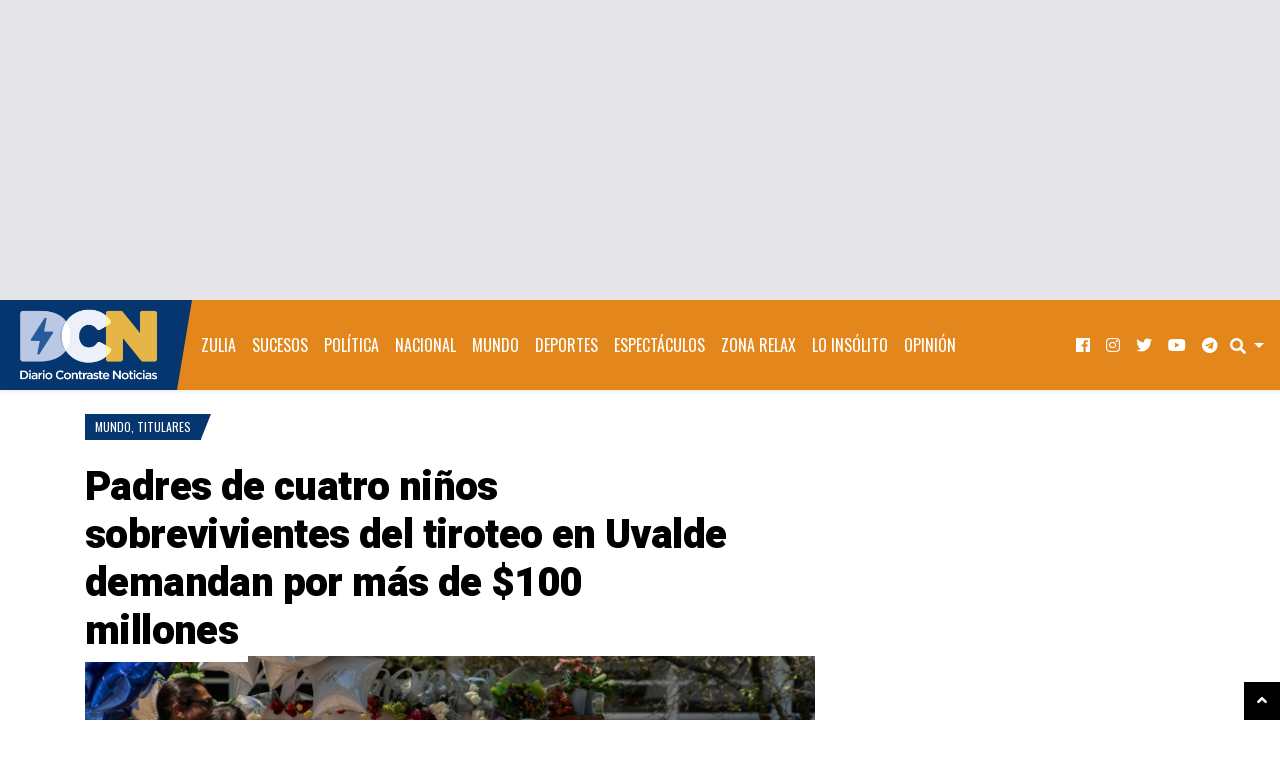

--- FILE ---
content_type: text/html; charset=UTF-8
request_url: https://www.diariocontraste.com/2022/06/padres-de-cuatro-ninos-sobrevivientes-del-tiroteo-en-uvalde-demandan-por-mas-de-100-millones/
body_size: 21633
content:
<!doctype html>
<html lang="es"
      prefix="og: http://ogp.me/ns#">
<head>
<meta charset="UTF-8">
<meta name="viewport" content="width=device-width, initial-scale=1, shrink-to-fit=no">
 
<meta name="purolink" value="purolinka5db2da1-4928-4b1d-bdeb-bdde0a8712d5">
<title>Padres de cuatro niños sobrevivientes del tiroteo en Uvalde demandan por más de $100 millones &#8211; Diario Contraste Noticias</title><link rel="preload" as="style" href="https://fonts.googleapis.com/css?family=Heebo%3A900%7COswald%7CRoboto%3A400%2C400i%2C700%2C700i&#038;subset=&#038;display=swap" /><link rel="stylesheet" href="https://fonts.googleapis.com/css?family=Heebo%3A900%7COswald%7CRoboto%3A400%2C400i%2C700%2C700i&#038;subset=&#038;display=swap" media="print" onload="this.media='all'" /><noscript><link rel="stylesheet" href="https://fonts.googleapis.com/css?family=Heebo%3A900%7COswald%7CRoboto%3A400%2C400i%2C700%2C700i&#038;subset=&#038;display=swap" /></noscript>
<meta name='robots' content='max-image-preview:large' />
<link rel='dns-prefetch' href='//static.addtoany.com' />
<link rel='dns-prefetch' href='//fonts.googleapis.com' />
<link rel='dns-prefetch' href='//media.diariocontraste.com' />
<link href='https://fonts.gstatic.com' crossorigin rel='preconnect' />
<link href='//media.diariocontraste.com' rel='preconnect' />
<link rel="alternate" title="oEmbed (JSON)" type="application/json+oembed" href="https://www.diariocontraste.com/wp-json/oembed/1.0/embed?url=https%3A%2F%2Fwww.diariocontraste.com%2F2022%2F06%2Fpadres-de-cuatro-ninos-sobrevivientes-del-tiroteo-en-uvalde-demandan-por-mas-de-100-millones%2F" />
<link rel="alternate" title="oEmbed (XML)" type="text/xml+oembed" href="https://www.diariocontraste.com/wp-json/oembed/1.0/embed?url=https%3A%2F%2Fwww.diariocontraste.com%2F2022%2F06%2Fpadres-de-cuatro-ninos-sobrevivientes-del-tiroteo-en-uvalde-demandan-por-mas-de-100-millones%2F&#038;format=xml" />
      <!-- facebook -->
      <meta property="og:type" content="article"/>
      <meta property="og:title" content="Padres de cuatro niños sobrevivientes del tiroteo en Uvalde demandan por más de $100 millones"/>
      <meta property="og:description" content="Los padres de cuatro niños heridos de bala en el tiroteo masivo en la escuela primaria Robb, de Uvalde, presentaron este lunes una..."/>
      <meta property="og:url" content="https://www.diariocontraste.com/2022/06/padres-de-cuatro-ninos-sobrevivientes-del-tiroteo-en-uvalde-demandan-por-mas-de-100-millones/"/>
      <meta property="og:image" content="https://media.diariocontraste.com/wp-content/uploads/2022/06/67GIKBSF2ZE3RL6ZEOXAPVGVGU.jpg"/>
      <meta property="og:site_name" content="Diario Contraste Noticias"/>
	  <meta property="article:publisher" content="https://www.facebook.com/diariocontraste" />
      <!-- twitter -->
      <meta name="twitter:card" content="summary_large_image" />
	  <meta name="twitter:site" content="@diariocontraste" />
      <meta name="twitter:title" content="Padres de cuatro niños sobrevivientes del tiroteo en Uvalde demandan por más de $100 millones" />
      <meta name="twitter:description" content="Los padres de cuatro niños heridos de bala en el tiroteo masivo en la escuela primaria Robb, de Uvalde, presentaron este lunes una..." />
      <meta name="twitter:url" content="https://www.diariocontraste.com/2022/06/padres-de-cuatro-ninos-sobrevivientes-del-tiroteo-en-uvalde-demandan-por-mas-de-100-millones/" />
      <meta name="twitter:image" content="https://media.diariocontraste.com/wp-content/uploads/2022/06/67GIKBSF2ZE3RL6ZEOXAPVGVGU.jpg" />
    		<!-- This site uses the Google Analytics by MonsterInsights plugin v9.11.0 - Using Analytics tracking - https://www.monsterinsights.com/ -->
							<script src="//www.googletagmanager.com/gtag/js?id=G-RXGRZD4QD3"  data-cfasync="false" data-wpfc-render="false" type="text/javascript" async></script>
			<script data-cfasync="false" data-wpfc-render="false" type="text/javascript">
				var mi_version = '9.11.0';
				var mi_track_user = true;
				var mi_no_track_reason = '';
								var MonsterInsightsDefaultLocations = {"page_location":"https:\/\/www.diariocontraste.com\/2022\/06\/padres-de-cuatro-ninos-sobrevivientes-del-tiroteo-en-uvalde-demandan-por-mas-de-100-millones\/"};
								if ( typeof MonsterInsightsPrivacyGuardFilter === 'function' ) {
					var MonsterInsightsLocations = (typeof MonsterInsightsExcludeQuery === 'object') ? MonsterInsightsPrivacyGuardFilter( MonsterInsightsExcludeQuery ) : MonsterInsightsPrivacyGuardFilter( MonsterInsightsDefaultLocations );
				} else {
					var MonsterInsightsLocations = (typeof MonsterInsightsExcludeQuery === 'object') ? MonsterInsightsExcludeQuery : MonsterInsightsDefaultLocations;
				}

								var disableStrs = [
										'ga-disable-G-RXGRZD4QD3',
									];

				/* Function to detect opted out users */
				function __gtagTrackerIsOptedOut() {
					for (var index = 0; index < disableStrs.length; index++) {
						if (document.cookie.indexOf(disableStrs[index] + '=true') > -1) {
							return true;
						}
					}

					return false;
				}

				/* Disable tracking if the opt-out cookie exists. */
				if (__gtagTrackerIsOptedOut()) {
					for (var index = 0; index < disableStrs.length; index++) {
						window[disableStrs[index]] = true;
					}
				}

				/* Opt-out function */
				function __gtagTrackerOptout() {
					for (var index = 0; index < disableStrs.length; index++) {
						document.cookie = disableStrs[index] + '=true; expires=Thu, 31 Dec 2099 23:59:59 UTC; path=/';
						window[disableStrs[index]] = true;
					}
				}

				if ('undefined' === typeof gaOptout) {
					function gaOptout() {
						__gtagTrackerOptout();
					}
				}
								window.dataLayer = window.dataLayer || [];

				window.MonsterInsightsDualTracker = {
					helpers: {},
					trackers: {},
				};
				if (mi_track_user) {
					function __gtagDataLayer() {
						dataLayer.push(arguments);
					}

					function __gtagTracker(type, name, parameters) {
						if (!parameters) {
							parameters = {};
						}

						if (parameters.send_to) {
							__gtagDataLayer.apply(null, arguments);
							return;
						}

						if (type === 'event') {
														parameters.send_to = monsterinsights_frontend.v4_id;
							var hookName = name;
							if (typeof parameters['event_category'] !== 'undefined') {
								hookName = parameters['event_category'] + ':' + name;
							}

							if (typeof MonsterInsightsDualTracker.trackers[hookName] !== 'undefined') {
								MonsterInsightsDualTracker.trackers[hookName](parameters);
							} else {
								__gtagDataLayer('event', name, parameters);
							}
							
						} else {
							__gtagDataLayer.apply(null, arguments);
						}
					}

					__gtagTracker('js', new Date());
					__gtagTracker('set', {
						'developer_id.dZGIzZG': true,
											});
					if ( MonsterInsightsLocations.page_location ) {
						__gtagTracker('set', MonsterInsightsLocations);
					}
										__gtagTracker('config', 'G-RXGRZD4QD3', {"forceSSL":"true","link_attribution":"true","post_type":"post","category":"mundo,titulares","tags":"demandan,Padres,Texas,Tirador,uvalde"} );
										window.gtag = __gtagTracker;										(function () {
						/* https://developers.google.com/analytics/devguides/collection/analyticsjs/ */
						/* ga and __gaTracker compatibility shim. */
						var noopfn = function () {
							return null;
						};
						var newtracker = function () {
							return new Tracker();
						};
						var Tracker = function () {
							return null;
						};
						var p = Tracker.prototype;
						p.get = noopfn;
						p.set = noopfn;
						p.send = function () {
							var args = Array.prototype.slice.call(arguments);
							args.unshift('send');
							__gaTracker.apply(null, args);
						};
						var __gaTracker = function () {
							var len = arguments.length;
							if (len === 0) {
								return;
							}
							var f = arguments[len - 1];
							if (typeof f !== 'object' || f === null || typeof f.hitCallback !== 'function') {
								if ('send' === arguments[0]) {
									var hitConverted, hitObject = false, action;
									if ('event' === arguments[1]) {
										if ('undefined' !== typeof arguments[3]) {
											hitObject = {
												'eventAction': arguments[3],
												'eventCategory': arguments[2],
												'eventLabel': arguments[4],
												'value': arguments[5] ? arguments[5] : 1,
											}
										}
									}
									if ('pageview' === arguments[1]) {
										if ('undefined' !== typeof arguments[2]) {
											hitObject = {
												'eventAction': 'page_view',
												'page_path': arguments[2],
											}
										}
									}
									if (typeof arguments[2] === 'object') {
										hitObject = arguments[2];
									}
									if (typeof arguments[5] === 'object') {
										Object.assign(hitObject, arguments[5]);
									}
									if ('undefined' !== typeof arguments[1].hitType) {
										hitObject = arguments[1];
										if ('pageview' === hitObject.hitType) {
											hitObject.eventAction = 'page_view';
										}
									}
									if (hitObject) {
										action = 'timing' === arguments[1].hitType ? 'timing_complete' : hitObject.eventAction;
										hitConverted = mapArgs(hitObject);
										__gtagTracker('event', action, hitConverted);
									}
								}
								return;
							}

							function mapArgs(args) {
								var arg, hit = {};
								var gaMap = {
									'eventCategory': 'event_category',
									'eventAction': 'event_action',
									'eventLabel': 'event_label',
									'eventValue': 'event_value',
									'nonInteraction': 'non_interaction',
									'timingCategory': 'event_category',
									'timingVar': 'name',
									'timingValue': 'value',
									'timingLabel': 'event_label',
									'page': 'page_path',
									'location': 'page_location',
									'title': 'page_title',
									'referrer' : 'page_referrer',
								};
								for (arg in args) {
																		if (!(!args.hasOwnProperty(arg) || !gaMap.hasOwnProperty(arg))) {
										hit[gaMap[arg]] = args[arg];
									} else {
										hit[arg] = args[arg];
									}
								}
								return hit;
							}

							try {
								f.hitCallback();
							} catch (ex) {
							}
						};
						__gaTracker.create = newtracker;
						__gaTracker.getByName = newtracker;
						__gaTracker.getAll = function () {
							return [];
						};
						__gaTracker.remove = noopfn;
						__gaTracker.loaded = true;
						window['__gaTracker'] = __gaTracker;
					})();
									} else {
										console.log("");
					(function () {
						function __gtagTracker() {
							return null;
						}

						window['__gtagTracker'] = __gtagTracker;
						window['gtag'] = __gtagTracker;
					})();
									}
			</script>
							<!-- / Google Analytics by MonsterInsights -->
		<style id='wp-img-auto-sizes-contain-inline-css' type='text/css'>
img:is([sizes=auto i],[sizes^="auto," i]){contain-intrinsic-size:3000px 1500px}
/*# sourceURL=wp-img-auto-sizes-contain-inline-css */
</style>
<link rel='stylesheet' id='sbi_styles-css' href='https://www.diariocontraste.com/wp-content/plugins/instagram-feed-pro/css/sbi-styles.min.css?ver=6.3.5' type='text/css' media='all' />
<style id='wp-emoji-styles-inline-css' type='text/css'>

	img.wp-smiley, img.emoji {
		display: inline !important;
		border: none !important;
		box-shadow: none !important;
		height: 1em !important;
		width: 1em !important;
		margin: 0 0.07em !important;
		vertical-align: -0.1em !important;
		background: none !important;
		padding: 0 !important;
	}
/*# sourceURL=wp-emoji-styles-inline-css */
</style>
<style id='wp-block-library-inline-css' type='text/css'>
:root{--wp-block-synced-color:#7a00df;--wp-block-synced-color--rgb:122,0,223;--wp-bound-block-color:var(--wp-block-synced-color);--wp-editor-canvas-background:#ddd;--wp-admin-theme-color:#007cba;--wp-admin-theme-color--rgb:0,124,186;--wp-admin-theme-color-darker-10:#006ba1;--wp-admin-theme-color-darker-10--rgb:0,107,160.5;--wp-admin-theme-color-darker-20:#005a87;--wp-admin-theme-color-darker-20--rgb:0,90,135;--wp-admin-border-width-focus:2px}@media (min-resolution:192dpi){:root{--wp-admin-border-width-focus:1.5px}}.wp-element-button{cursor:pointer}:root .has-very-light-gray-background-color{background-color:#eee}:root .has-very-dark-gray-background-color{background-color:#313131}:root .has-very-light-gray-color{color:#eee}:root .has-very-dark-gray-color{color:#313131}:root .has-vivid-green-cyan-to-vivid-cyan-blue-gradient-background{background:linear-gradient(135deg,#00d084,#0693e3)}:root .has-purple-crush-gradient-background{background:linear-gradient(135deg,#34e2e4,#4721fb 50%,#ab1dfe)}:root .has-hazy-dawn-gradient-background{background:linear-gradient(135deg,#faaca8,#dad0ec)}:root .has-subdued-olive-gradient-background{background:linear-gradient(135deg,#fafae1,#67a671)}:root .has-atomic-cream-gradient-background{background:linear-gradient(135deg,#fdd79a,#004a59)}:root .has-nightshade-gradient-background{background:linear-gradient(135deg,#330968,#31cdcf)}:root .has-midnight-gradient-background{background:linear-gradient(135deg,#020381,#2874fc)}:root{--wp--preset--font-size--normal:16px;--wp--preset--font-size--huge:42px}.has-regular-font-size{font-size:1em}.has-larger-font-size{font-size:2.625em}.has-normal-font-size{font-size:var(--wp--preset--font-size--normal)}.has-huge-font-size{font-size:var(--wp--preset--font-size--huge)}.has-text-align-center{text-align:center}.has-text-align-left{text-align:left}.has-text-align-right{text-align:right}.has-fit-text{white-space:nowrap!important}#end-resizable-editor-section{display:none}.aligncenter{clear:both}.items-justified-left{justify-content:flex-start}.items-justified-center{justify-content:center}.items-justified-right{justify-content:flex-end}.items-justified-space-between{justify-content:space-between}.screen-reader-text{border:0;clip-path:inset(50%);height:1px;margin:-1px;overflow:hidden;padding:0;position:absolute;width:1px;word-wrap:normal!important}.screen-reader-text:focus{background-color:#ddd;clip-path:none;color:#444;display:block;font-size:1em;height:auto;left:5px;line-height:normal;padding:15px 23px 14px;text-decoration:none;top:5px;width:auto;z-index:100000}html :where(.has-border-color){border-style:solid}html :where([style*=border-top-color]){border-top-style:solid}html :where([style*=border-right-color]){border-right-style:solid}html :where([style*=border-bottom-color]){border-bottom-style:solid}html :where([style*=border-left-color]){border-left-style:solid}html :where([style*=border-width]){border-style:solid}html :where([style*=border-top-width]){border-top-style:solid}html :where([style*=border-right-width]){border-right-style:solid}html :where([style*=border-bottom-width]){border-bottom-style:solid}html :where([style*=border-left-width]){border-left-style:solid}html :where(img[class*=wp-image-]){height:auto;max-width:100%}:where(figure){margin:0 0 1em}html :where(.is-position-sticky){--wp-admin--admin-bar--position-offset:var(--wp-admin--admin-bar--height,0px)}@media screen and (max-width:600px){html :where(.is-position-sticky){--wp-admin--admin-bar--position-offset:0px}}

/*# sourceURL=wp-block-library-inline-css */
</style><style id='global-styles-inline-css' type='text/css'>
:root{--wp--preset--aspect-ratio--square: 1;--wp--preset--aspect-ratio--4-3: 4/3;--wp--preset--aspect-ratio--3-4: 3/4;--wp--preset--aspect-ratio--3-2: 3/2;--wp--preset--aspect-ratio--2-3: 2/3;--wp--preset--aspect-ratio--16-9: 16/9;--wp--preset--aspect-ratio--9-16: 9/16;--wp--preset--color--black: #000000;--wp--preset--color--cyan-bluish-gray: #abb8c3;--wp--preset--color--white: #ffffff;--wp--preset--color--pale-pink: #f78da7;--wp--preset--color--vivid-red: #cf2e2e;--wp--preset--color--luminous-vivid-orange: #ff6900;--wp--preset--color--luminous-vivid-amber: #fcb900;--wp--preset--color--light-green-cyan: #7bdcb5;--wp--preset--color--vivid-green-cyan: #00d084;--wp--preset--color--pale-cyan-blue: #8ed1fc;--wp--preset--color--vivid-cyan-blue: #0693e3;--wp--preset--color--vivid-purple: #9b51e0;--wp--preset--gradient--vivid-cyan-blue-to-vivid-purple: linear-gradient(135deg,rgb(6,147,227) 0%,rgb(155,81,224) 100%);--wp--preset--gradient--light-green-cyan-to-vivid-green-cyan: linear-gradient(135deg,rgb(122,220,180) 0%,rgb(0,208,130) 100%);--wp--preset--gradient--luminous-vivid-amber-to-luminous-vivid-orange: linear-gradient(135deg,rgb(252,185,0) 0%,rgb(255,105,0) 100%);--wp--preset--gradient--luminous-vivid-orange-to-vivid-red: linear-gradient(135deg,rgb(255,105,0) 0%,rgb(207,46,46) 100%);--wp--preset--gradient--very-light-gray-to-cyan-bluish-gray: linear-gradient(135deg,rgb(238,238,238) 0%,rgb(169,184,195) 100%);--wp--preset--gradient--cool-to-warm-spectrum: linear-gradient(135deg,rgb(74,234,220) 0%,rgb(151,120,209) 20%,rgb(207,42,186) 40%,rgb(238,44,130) 60%,rgb(251,105,98) 80%,rgb(254,248,76) 100%);--wp--preset--gradient--blush-light-purple: linear-gradient(135deg,rgb(255,206,236) 0%,rgb(152,150,240) 100%);--wp--preset--gradient--blush-bordeaux: linear-gradient(135deg,rgb(254,205,165) 0%,rgb(254,45,45) 50%,rgb(107,0,62) 100%);--wp--preset--gradient--luminous-dusk: linear-gradient(135deg,rgb(255,203,112) 0%,rgb(199,81,192) 50%,rgb(65,88,208) 100%);--wp--preset--gradient--pale-ocean: linear-gradient(135deg,rgb(255,245,203) 0%,rgb(182,227,212) 50%,rgb(51,167,181) 100%);--wp--preset--gradient--electric-grass: linear-gradient(135deg,rgb(202,248,128) 0%,rgb(113,206,126) 100%);--wp--preset--gradient--midnight: linear-gradient(135deg,rgb(2,3,129) 0%,rgb(40,116,252) 100%);--wp--preset--font-size--small: 13px;--wp--preset--font-size--medium: 20px;--wp--preset--font-size--large: 36px;--wp--preset--font-size--x-large: 42px;--wp--preset--spacing--20: 0.44rem;--wp--preset--spacing--30: 0.67rem;--wp--preset--spacing--40: 1rem;--wp--preset--spacing--50: 1.5rem;--wp--preset--spacing--60: 2.25rem;--wp--preset--spacing--70: 3.38rem;--wp--preset--spacing--80: 5.06rem;--wp--preset--shadow--natural: 6px 6px 9px rgba(0, 0, 0, 0.2);--wp--preset--shadow--deep: 12px 12px 50px rgba(0, 0, 0, 0.4);--wp--preset--shadow--sharp: 6px 6px 0px rgba(0, 0, 0, 0.2);--wp--preset--shadow--outlined: 6px 6px 0px -3px rgb(255, 255, 255), 6px 6px rgb(0, 0, 0);--wp--preset--shadow--crisp: 6px 6px 0px rgb(0, 0, 0);}:where(.is-layout-flex){gap: 0.5em;}:where(.is-layout-grid){gap: 0.5em;}body .is-layout-flex{display: flex;}.is-layout-flex{flex-wrap: wrap;align-items: center;}.is-layout-flex > :is(*, div){margin: 0;}body .is-layout-grid{display: grid;}.is-layout-grid > :is(*, div){margin: 0;}:where(.wp-block-columns.is-layout-flex){gap: 2em;}:where(.wp-block-columns.is-layout-grid){gap: 2em;}:where(.wp-block-post-template.is-layout-flex){gap: 1.25em;}:where(.wp-block-post-template.is-layout-grid){gap: 1.25em;}.has-black-color{color: var(--wp--preset--color--black) !important;}.has-cyan-bluish-gray-color{color: var(--wp--preset--color--cyan-bluish-gray) !important;}.has-white-color{color: var(--wp--preset--color--white) !important;}.has-pale-pink-color{color: var(--wp--preset--color--pale-pink) !important;}.has-vivid-red-color{color: var(--wp--preset--color--vivid-red) !important;}.has-luminous-vivid-orange-color{color: var(--wp--preset--color--luminous-vivid-orange) !important;}.has-luminous-vivid-amber-color{color: var(--wp--preset--color--luminous-vivid-amber) !important;}.has-light-green-cyan-color{color: var(--wp--preset--color--light-green-cyan) !important;}.has-vivid-green-cyan-color{color: var(--wp--preset--color--vivid-green-cyan) !important;}.has-pale-cyan-blue-color{color: var(--wp--preset--color--pale-cyan-blue) !important;}.has-vivid-cyan-blue-color{color: var(--wp--preset--color--vivid-cyan-blue) !important;}.has-vivid-purple-color{color: var(--wp--preset--color--vivid-purple) !important;}.has-black-background-color{background-color: var(--wp--preset--color--black) !important;}.has-cyan-bluish-gray-background-color{background-color: var(--wp--preset--color--cyan-bluish-gray) !important;}.has-white-background-color{background-color: var(--wp--preset--color--white) !important;}.has-pale-pink-background-color{background-color: var(--wp--preset--color--pale-pink) !important;}.has-vivid-red-background-color{background-color: var(--wp--preset--color--vivid-red) !important;}.has-luminous-vivid-orange-background-color{background-color: var(--wp--preset--color--luminous-vivid-orange) !important;}.has-luminous-vivid-amber-background-color{background-color: var(--wp--preset--color--luminous-vivid-amber) !important;}.has-light-green-cyan-background-color{background-color: var(--wp--preset--color--light-green-cyan) !important;}.has-vivid-green-cyan-background-color{background-color: var(--wp--preset--color--vivid-green-cyan) !important;}.has-pale-cyan-blue-background-color{background-color: var(--wp--preset--color--pale-cyan-blue) !important;}.has-vivid-cyan-blue-background-color{background-color: var(--wp--preset--color--vivid-cyan-blue) !important;}.has-vivid-purple-background-color{background-color: var(--wp--preset--color--vivid-purple) !important;}.has-black-border-color{border-color: var(--wp--preset--color--black) !important;}.has-cyan-bluish-gray-border-color{border-color: var(--wp--preset--color--cyan-bluish-gray) !important;}.has-white-border-color{border-color: var(--wp--preset--color--white) !important;}.has-pale-pink-border-color{border-color: var(--wp--preset--color--pale-pink) !important;}.has-vivid-red-border-color{border-color: var(--wp--preset--color--vivid-red) !important;}.has-luminous-vivid-orange-border-color{border-color: var(--wp--preset--color--luminous-vivid-orange) !important;}.has-luminous-vivid-amber-border-color{border-color: var(--wp--preset--color--luminous-vivid-amber) !important;}.has-light-green-cyan-border-color{border-color: var(--wp--preset--color--light-green-cyan) !important;}.has-vivid-green-cyan-border-color{border-color: var(--wp--preset--color--vivid-green-cyan) !important;}.has-pale-cyan-blue-border-color{border-color: var(--wp--preset--color--pale-cyan-blue) !important;}.has-vivid-cyan-blue-border-color{border-color: var(--wp--preset--color--vivid-cyan-blue) !important;}.has-vivid-purple-border-color{border-color: var(--wp--preset--color--vivid-purple) !important;}.has-vivid-cyan-blue-to-vivid-purple-gradient-background{background: var(--wp--preset--gradient--vivid-cyan-blue-to-vivid-purple) !important;}.has-light-green-cyan-to-vivid-green-cyan-gradient-background{background: var(--wp--preset--gradient--light-green-cyan-to-vivid-green-cyan) !important;}.has-luminous-vivid-amber-to-luminous-vivid-orange-gradient-background{background: var(--wp--preset--gradient--luminous-vivid-amber-to-luminous-vivid-orange) !important;}.has-luminous-vivid-orange-to-vivid-red-gradient-background{background: var(--wp--preset--gradient--luminous-vivid-orange-to-vivid-red) !important;}.has-very-light-gray-to-cyan-bluish-gray-gradient-background{background: var(--wp--preset--gradient--very-light-gray-to-cyan-bluish-gray) !important;}.has-cool-to-warm-spectrum-gradient-background{background: var(--wp--preset--gradient--cool-to-warm-spectrum) !important;}.has-blush-light-purple-gradient-background{background: var(--wp--preset--gradient--blush-light-purple) !important;}.has-blush-bordeaux-gradient-background{background: var(--wp--preset--gradient--blush-bordeaux) !important;}.has-luminous-dusk-gradient-background{background: var(--wp--preset--gradient--luminous-dusk) !important;}.has-pale-ocean-gradient-background{background: var(--wp--preset--gradient--pale-ocean) !important;}.has-electric-grass-gradient-background{background: var(--wp--preset--gradient--electric-grass) !important;}.has-midnight-gradient-background{background: var(--wp--preset--gradient--midnight) !important;}.has-small-font-size{font-size: var(--wp--preset--font-size--small) !important;}.has-medium-font-size{font-size: var(--wp--preset--font-size--medium) !important;}.has-large-font-size{font-size: var(--wp--preset--font-size--large) !important;}.has-x-large-font-size{font-size: var(--wp--preset--font-size--x-large) !important;}
/*# sourceURL=global-styles-inline-css */
</style>

<style id='classic-theme-styles-inline-css' type='text/css'>
/*! This file is auto-generated */
.wp-block-button__link{color:#fff;background-color:#32373c;border-radius:9999px;box-shadow:none;text-decoration:none;padding:calc(.667em + 2px) calc(1.333em + 2px);font-size:1.125em}.wp-block-file__button{background:#32373c;color:#fff;text-decoration:none}
/*# sourceURL=/wp-includes/css/classic-themes.min.css */
</style>
<link rel='stylesheet' id='wpgsi-css' href='https://www.diariocontraste.com/wp-content/plugins/wpgsi/public/css/wpgsi-public.css?ver=3.8.3' type='text/css' media='all' />

<link rel='stylesheet' id='fontawesome-free-css' href='https://www.diariocontraste.com/wp-content/themes/blogmag/assets/fonts/fontawesome/css/all.min.css' type='text/css' media='all' />
<link rel='stylesheet' id='blogmag-weart-css' href='https://www.diariocontraste.com/wp-content/themes/blogmag/assets/weart.css' type='text/css' media='all' />
<link rel='stylesheet' id='blogmag-style-css' href='https://www.diariocontraste.com/wp-content/themes/blogmag/style.css?ver=4.1' type='text/css' media='all' />
<link rel='stylesheet' id='main-style-css' href='https://www.diariocontraste.com/wp-content/themes/blogmag/style.css?ver=6.9' type='text/css' media='all' />
<style id='main-style-inline-css' type='text/css'>

          ::selection { background: #063670  !important }

          .c-1, .l-1 a, .lh-1 a:hover,
          { color: #063670 !important }

          .bg-1, .bgh-1:hover,
          .woocommerce ul.products li.product span.onsale, .woocommerce-page ul.products li.product span.onsale,
          .woocommerce div.product span.onsale, .woocommerce-page div.product span.onsale
          .woocommerce div.product form.cart button.button, .woocommerce-page div.product form.cart button.button
          .woocommerce .sidebar .widget_price_filter .price_slider_wrapper .ui-slider-range, .woocommerce-page .sidebar .widget_price_filter .price_slider_wrapper .ui-slider-range
          .woocommerce .wc-proceed-to-checkout a.checkout-button,
          .woocommerce .wc-proceed-to-checkout a.checkout-button:hover, .woocommerce-page .wc-proceed-to-checkout a.checkout-button,
          .woocommerce .place-order .button.alt,
          .woocommerce .place-order .button.alt:hover, .woocommerce .wc-proceed-to-checkout .button.alt,
          .woocommerce .wc-proceed-to-checkout .button.alt:hover, .woocommerce-page .place-order .button.alt,
          .woocommerce-page .place-order .button.alt:hover, .woocommerce-page .wc-proceed-to-checkout .button.alt,
          .woocommerce-page .wc-proceed-to-checkout .button.alt:hover,
          .woocommerce-page .wc-proceed-to-checkout a.checkout-button:hover{ background-color: #063670 !important }

          nav.w-header-nav .navbar-brand:after,
          .w-logo:after,
          .w-cat-badge .bg-1:after { border-color: #063670 transparent transparent transparent !important; }

          .w_section_title .title:before{
            border-color: transparent transparent transparent #063670 !important;
          }

          .single .content blockquote, .single .comment-content blockquote, .page .content blockquote, .page .comment-content blockquote,
          .woocommerce .woocommerce-info, .woocommerce .woocommerce-notice, .woocommerce-page .woocommerce-info, .woocommerce-page .woocommerce-notice,
          .w-latest .w-latest-title{ border-color: #063670 !important }
                    

          .c-2, .l-2 a, .lh-2 a:hover{ color: #e3861b !important; }

          .bg-2, .single .content blockquote, .single .comment-content blockquote, .page .content blockquote, .page .comment-content blockquote, .bgh-2:hover,
          .w_article_normal.sticky .title span,
          .w_section_title .title:after ,
          .woocommerce .sidebar .widget_price_filter .price_slider_wrapper .ui-widget-content, .woocommerce-page .sidebar .widget_price_filter .price_slider_wrapper .ui-widget-content { background-color: #e3861b !important; }

          .w-latest .w-latest-item .bdg:after{ border-color: #e3861b transparent transparent transparent; }
                    
/*# sourceURL=main-style-inline-css */
</style>
<link rel='stylesheet' id='addtoany-css' href='https://www.diariocontraste.com/wp-content/plugins/add-to-any/addtoany.min.css?ver=1.16' type='text/css' media='all' />
<link rel='stylesheet' id='monsterinsights-editor-frontend-style-css' href='https://www.diariocontraste.com/wp-content/plugins/google-analytics-premium/assets/css/frontend.min.css?ver=9.11.0' type='text/css' media='all' />
<style id='monsterinsights-editor-frontend-style-inline-css' type='text/css'>
.monsterinsights-inline-popular-posts.monsterinsights-popular-posts-styled.monsterinsights-inline-popular-posts-beta {border-color:rgba(227, 134, 27, 1);}.monsterinsights-inline-popular-posts.monsterinsights-popular-posts-styled.monsterinsights-inline-popular-posts-beta .monsterinsights-inline-popular-posts-label {color:rgba(6, 54, 112, 1);}.monsterinsights-inline-popular-posts.monsterinsights-popular-posts-styled.monsterinsights-inline-popular-posts-beta .monsterinsights-inline-popular-posts-title {color:rgba(0, 0, 0, 1);}
/*# sourceURL=monsterinsights-editor-frontend-style-inline-css */
</style>
<script type="text/javascript" src="https://www.diariocontraste.com/wp-includes/js/jquery/jquery.min.js?ver=3.7.1" id="jquery-core-js"></script>
<script type="text/javascript" src="https://www.diariocontraste.com/wp-includes/js/jquery/jquery-migrate.min.js?ver=3.4.1" id="jquery-migrate-js"></script>
<script type="text/javascript" src="https://www.diariocontraste.com/wp-content/plugins/google-analytics-premium/assets/js/frontend-gtag.min.js?ver=9.11.0" id="monsterinsights-frontend-script-js" async="async" data-wp-strategy="async"></script>
<script data-cfasync="false" data-wpfc-render="false" type="text/javascript" id='monsterinsights-frontend-script-js-extra'>/* <![CDATA[ */
var monsterinsights_frontend = {"js_events_tracking":"true","download_extensions":"doc,pdf,ppt,zip,xls,docx,pptx,xlsx","inbound_paths":"[]","home_url":"https:\/\/www.diariocontraste.com","hash_tracking":"false","v4_id":"G-RXGRZD4QD3"};/* ]]> */
</script>
<script type="text/javascript" src="https://www.diariocontraste.com/wp-content/plugins/wpgsi/public/js/wpgsi-public.js?ver=3.8.3" id="wpgsi-js"></script>
<script type="text/javascript" id="addtoany-core-js-before">
/* <![CDATA[ */
window.a2a_config=window.a2a_config||{};a2a_config.callbacks=[];a2a_config.overlays=[];a2a_config.templates={};a2a_localize = {
	Share: "Compartir",
	Save: "Guardar",
	Subscribe: "Suscribir",
	Email: "Correo electrónico",
	Bookmark: "Marcador",
	ShowAll: "Mostrar todo",
	ShowLess: "Mostrar menos",
	FindServices: "Encontrar servicio(s)",
	FindAnyServiceToAddTo: "Encuentra al instante cualquier servicio para añadir a",
	PoweredBy: "Funciona con",
	ShareViaEmail: "Compartir por correo electrónico",
	SubscribeViaEmail: "Suscribirse a través de correo electrónico",
	BookmarkInYourBrowser: "Añadir a marcadores de tu navegador",
	BookmarkInstructions: "Presiona «Ctrl+D» o «\u2318+D» para añadir esta página a marcadores",
	AddToYourFavorites: "Añadir a tus favoritos",
	SendFromWebOrProgram: "Enviar desde cualquier dirección o programa de correo electrónico ",
	EmailProgram: "Programa de correo electrónico",
	More: "Más&#8230;",
	ThanksForSharing: "¡Gracias por compartir!",
	ThanksForFollowing: "¡Gracias por seguirnos!"
};

a2a_config.track_links = 'ga';
a2a_config.templates = {
    twitter: "${title} ${link} via @DiarioContraste"
};
a2a_config.track_links = 'bitly';
a2a_config.track_links_key = 'o_7cuu4l1ate|f9f7097acf2a34aaebff591dc08ff18c8ccb7535';

//# sourceURL=addtoany-core-js-before
/* ]]> */
</script>
<script type="text/javascript" defer src="https://static.addtoany.com/menu/page.js" id="addtoany-core-js"></script>
<script type="text/javascript" defer src="https://www.diariocontraste.com/wp-content/plugins/add-to-any/addtoany.min.js?ver=1.1" id="addtoany-jquery-js"></script>
<link rel="https://api.w.org/" href="https://www.diariocontraste.com/wp-json/" /><link rel="alternate" title="JSON" type="application/json" href="https://www.diariocontraste.com/wp-json/wp/v2/posts/291148185913585" /><link rel="EditURI" type="application/rsd+xml" title="RSD" href="https://www.diariocontraste.com/xmlrpc.php?rsd" />
<meta name="generator" content="WordPress 6.9" />
<link rel='shortlink' href='https://www.diariocontraste.com/?p=291148185913585' />
	<link rel="preconnect" href="https://fonts.googleapis.com">
	<link rel="preconnect" href="https://fonts.gstatic.com">
	<!-- Google tag (gtag.js) -->
<script async src="https://www.googletagmanager.com/gtag/js?id=G-36WEY3PQ3S"></script>
<script>
  window.dataLayer = window.dataLayer || [];
  function gtag(){dataLayer.push(arguments);}
  gtag('js', new Date());

  gtag('config', 'G-36WEY3PQ3S');
</script>
<meta name="icopify-verification" content="tenut149324e04401e418946614e10440e"><meta property="fb:app_id" content="111041015959910" />
<link rel="icon" href="https://media.diariocontraste.com/wp-content/uploads/2020/05/cropped-favicon-2-32x32.png" sizes="32x32" />
<link rel="icon" href="https://media.diariocontraste.com/wp-content/uploads/2020/05/cropped-favicon-2-192x192.png" sizes="192x192" />
<link rel="apple-touch-icon" href="https://media.diariocontraste.com/wp-content/uploads/2020/05/cropped-favicon-2-180x180.png" />
<meta name="msapplication-TileImage" content="https://media.diariocontraste.com/wp-content/uploads/2020/05/cropped-favicon-2-270x270.png" />
		<style type="text/css" id="wp-custom-css">
			nav.w-header-nav {
    max-height: 90px;
    height: 90px;
}
nav.w-header-nav .navbar-brand {
    height: 90px;
    line-height: 80px;
}
nav.w-header-nav .navbar-brand .custom-logo-link{
    display: block;
}
nav.w-header-nav .navbar-brand .custom-logo-link .custom-logo{
    max-width: 80px;
    height: auto;
}
@media (min-width: 992px){
    nav.w-header-nav .navbar-brand .custom-logo-link .custom-logo{
        max-width: 145px;
    }
}
nav.w-header-nav .navbar-brand:after {
    border-width: 90px 15px 0 0;
}
nav.w-header-nav li.weart-megamenu:hover > .weart-megamenu {
    z-index: 999;
}
.section {
    margin: 15px 0;
}
.carousel {
    margin: 100px 0 65px;
}
.firstad {
    margin-top: -50px;
}
.dcad {
max-width: 100%; 
display:block; 
height: auto;
margin: auto;
}

.dcadsidebar {
display:block; 
margin: auto;
text-align: center;
}

@media (max-width: 991.98px) {
.featured1 .carousel-inner .innertext {
    padding: 0px 70px 0px 70px;
}

nav.w-header-nav {
    max-height: 53px;
    height: 53px;
}
nav.w-header-nav .navbar-brand {
    height: 53px;
    line-height: 48px;
}
img.custom-logo
{	
    max-width: 180px;
    height: auto;	
}	
nav.w-header-nav .navbar-brand:after {
border-width: 53px 15px 0 0;
}
}


#MarketGidComposite90441 .mctitle a {
    font-family: "Heebo", sans-serif!important;
    font-weight: normal!important;
}

#MarketGidComposite173129 .mctitle a {
    font-family: "Heebo", sans-serif!important;
    font-weight: normal!important;
}

#MarketGidComposite90441 .mghead {
    display: none !important;
}

#MarketGidComposite173129 .mghead {
    display: none !important;
}

[id*="MarketGidComposite824370"]
.mgheader {
    display: none !important;
}

[id*="MarketGidComposite824370"]
.mctitle a {
    font-family: "Heebo", sans-serif!important;
    font-weight: normal!important;
}
.dcadtope
{
    max-width: 100%;
    height: 100%;
}

		</style>
			<style id="egf-frontend-styles" type="text/css">
		p {} h1 {} h2 {} h3 {} h4 {} h5 {} h6 {} 	</style>
	
	<!-- <script type="text/javascript" async src="https://relap.io/api/v6/head.js?token=Vy9XMrYyqPIPoGFk"></script> -->
	<!-- Kalooga script code for diariocontraste.com 
	<script type="text/javascript">
		(function(){
			var d=document,k="kalooga",s="script",n=d.createElement(s),f=d.getElementsByTagName(s)[0];
			n.async=true;n.type="text/java"+s;n.src="//publishing.kaloo.ga/acct/9046.js";
			f.parentNode.insertBefore(n,f);
		})();
	</script> -->
	<!-- 8a2ff46fd63b19e97fa0cd8b845a7b6094764342 -->
	<script type="text/javascript" src="//ads.vidoomy.com/diariocontrastecom_21267.js" ></script>

			
	<script async='async' src='https://www.googletagservices.com/tag/js/gpt.js'></script>
	<script>
	  var googletag = googletag || {};
	  googletag.cmd = googletag.cmd || [];
	</script>

	<script>
	  googletag.cmd.push(function() {
		googletag.defineSlot('/33261800/DC300X250UAM', [300, 250], 'div-gpt-ad-1538522407535-0').addService(googletag.pubads());
		googletag.defineSlot('/33261800/DC300X600UAM', [300, 600], 'div-gpt-ad-1538616874258-0').addService(googletag.pubads());
		googletag.defineSlot('/33261800/DC320X50UAM', [320, 50], 'div-gpt-ad-1538617053100-0').addService(googletag.pubads());	
		googletag.defineSlot('/33261800/DCFINDEPOST300X250UAM', [300, 250], 'div-gpt-ad-1538617084792-0').addService(googletag.pubads());	
		googletag.pubads().disableInitialLoad();
		googletag.pubads().enableSingleRequest();
		googletag.enableServices();
	  });
	</script>


	<script type='text/javascript'>
	  !function(a9,a,p,s,t,A,g){if(a[a9])return;function q(c,r){a[a9]._Q.push([c,r])}a[a9]={init:function(){q("i",arguments)},fetchBids:function(){q("f",arguments)},setDisplayBids:function(){},targetingKeys:function(){return[]},_Q:[]};A=p.createElement(s);A.async=!0;A.src=t;g=p.getElementsByTagName(s)[0];g.parentNode.insertBefore(A,g)}("apstag",window,document,"script","//c.amazon-adsystem.com/aax2/apstag.js");

	  // initialize apstag and have apstag set bids on the googletag slots when they are returned to the page
	  apstag.init({
		pubID: '560903d4-c4c1-495b-b10b-8e6e64eef9db',
		adServer: 'googletag',
		bidTimeout: 2e3
	  });

	  // request the bids for the four googletag slots
	  apstag.fetchBids({
		slots: [{
		  slotID: 'div-gpt-ad-1538522407535-0', //example: div-gpt-ad-1475102693815-0
		  slotName: '/33261800/DC300X250UAM', //example: //example: /116082170/slot2
		  sizes: [[300, 250]] //example: [[300,250],[300, 600]]
		},
		{
		  slotID: 'div-gpt-ad-1538616874258-0',
		  slotName: '/33261800/DC300X600UAM', 
		  sizes: [[300, 600]]
		},
		{
		  slotID: 'div-gpt-ad-1538617053100-0',
		  slotName: '/33261800/DC320X50UAM',
		  sizes: [[320, 50]]
		},
		{
		  slotID: 'div-gpt-ad-1538617084792-0',
		  slotName: '/33261800/DCFINDEPOST300X250UAM', 
		  sizes: [[300, 250]]
		}]
	  }, function(bids) {
		// set apstag bids, then trigger the first request to DFP
		googletag.cmd.push(function() {
		  apstag.setDisplayBids();
		  googletag.pubads().refresh();    
		});
	  });
	</script>
	
</head>
<body data-rsssl=1  class="wp-singular post-template-default single single-post postid-291148185913585 single-format-standard wp-custom-logo wp-theme-blogmag">


<center style="background-color: #e5e5e7;padding-top:10px;padding-bottom:10px;">
<div class="container">
<!-- Widget Shortcode --><div id="custom_html-51" class="widget_text widget-odd widget-first widget-1 text-center widget widget_custom_html widget-shortcode area-arbitrary "><div class="textwidget custom-html-widget"><div class="container"><script async src="//pagead2.googlesyndication.com/pagead/js/adsbygoogle.js"></script>
<!-- DC -->
<ins class="adsbygoogle" style="display: block;" data-ad-client="ca-pub-7327015410540121" data-ad-slot="2562919095" data-ad-format="auto"></ins>
<script>
(adsbygoogle = window.adsbygoogle || []).push({});
</script></div></div></div><!-- /Widget Shortcode --></div>
</center>

<nav class="p-0 w-header-nav navbar navbar-expand f-meta  shadow-sm bg-2 navbar-dark ">
  <div class="container-fluid">

    <!-- logo -->
      <div class="navbar-brand px-3 bg-1 l-white f-title " itemscope itemtype="https://schema.org/Organization">
                    <div itemscope itemtype="https://schema.org/ImageObject">
            <a href="https://www.diariocontraste.com/" class="custom-logo-link" rel="home"><img width="1080" height="576" src="https://media.diariocontraste.com/wp-content/uploads/2020/05/dcn-alt.png" class="custom-logo" alt="Diario Contraste Noticias" decoding="async" fetchpriority="high" srcset="https://media.diariocontraste.com/wp-content/uploads/2020/05/dcn-alt-281x150.png 281w, https://media.diariocontraste.com/wp-content/uploads/2020/05/dcn-alt-615x328.png 615w, https://media.diariocontraste.com/wp-content/uploads/2020/05/dcn-alt-64x34.png 64w, https://media.diariocontraste.com/wp-content/uploads/2020/05/dcn-alt-730x389.png 730w, https://media.diariocontraste.com/wp-content/uploads/2020/05/dcn-alt-350x187.png 350w, https://media.diariocontraste.com/wp-content/uploads/2020/05/dcn-alt.png 1080w" sizes="(max-width: 1080px) 100vw, 1080px" /></a>          </div>
                <meta itemprop="name" content="Diario Contraste Noticias">
      </div>
    <!-- end -->

    <div class="collapse navbar-collapse mr-auto">
      <div class="navbar-nav d-flex d-lg-none">
        <div class="nav-item bars" id="mobilemenu-indicator">
          <a href="#mobileindicator" class="nav-link"><i class="fas fa-bars"></i></a>
        </div>
      </div>
      <ul id="menu-principal" class="nav navbar-nav mr-auto d-none d-lg-flex"><li itemscope="itemscope" itemtype="https://www.schema.org/SiteNavigationElement" id="menu-item-291148185420023" class="menu-item menu-item-type-taxonomy menu-item-object-category menu-item-291148185420023 nav-item"><a title="Zulia" href="https://www.diariocontraste.com/category/zulia/" class="nav-link">Zulia</a></li>
<li itemscope="itemscope" itemtype="https://www.schema.org/SiteNavigationElement" id="menu-item-291148185420021" class="menu-item menu-item-type-taxonomy menu-item-object-category menu-item-291148185420021 nav-item"><a title="Sucesos" href="https://www.diariocontraste.com/category/sucesos/" class="nav-link">Sucesos</a></li>
<li itemscope="itemscope" itemtype="https://www.schema.org/SiteNavigationElement" id="menu-item-291148185420020" class="menu-item menu-item-type-taxonomy menu-item-object-category menu-item-291148185420020 nav-item"><a title="Política" href="https://www.diariocontraste.com/category/politica/" class="nav-link">Política</a></li>
<li itemscope="itemscope" itemtype="https://www.schema.org/SiteNavigationElement" id="menu-item-291148185420018" class="menu-item menu-item-type-taxonomy menu-item-object-category menu-item-291148185420018 nav-item"><a title="Nacional" href="https://www.diariocontraste.com/category/nacional/" class="nav-link">Nacional</a></li>
<li itemscope="itemscope" itemtype="https://www.schema.org/SiteNavigationElement" id="menu-item-291148185420019" class="menu-item menu-item-type-taxonomy menu-item-object-category current-post-ancestor current-menu-parent current-post-parent active menu-item-291148185420019 nav-item"><a title="Mundo" href="https://www.diariocontraste.com/category/mundo/" class="nav-link">Mundo</a></li>
<li itemscope="itemscope" itemtype="https://www.schema.org/SiteNavigationElement" id="menu-item-291148185420022" class="menu-item menu-item-type-taxonomy menu-item-object-category menu-item-291148185420022 nav-item"><a title="Deportes" href="https://www.diariocontraste.com/category/deportes/" class="nav-link">Deportes</a></li>
<li itemscope="itemscope" itemtype="https://www.schema.org/SiteNavigationElement" id="menu-item-291148185423152" class="menu-item menu-item-type-taxonomy menu-item-object-category menu-item-291148185423152 nav-item"><a title="Espectáculos" href="https://www.diariocontraste.com/category/espectaculos/" class="nav-link">Espectáculos</a></li>
<li itemscope="itemscope" itemtype="https://www.schema.org/SiteNavigationElement" id="menu-item-291148185420025" class="menu-item menu-item-type-taxonomy menu-item-object-category menu-item-291148185420025 nav-item"><a title="Zona Relax" href="https://www.diariocontraste.com/category/zonarelax/" class="nav-link">Zona Relax</a></li>
<li itemscope="itemscope" itemtype="https://www.schema.org/SiteNavigationElement" id="menu-item-291148185783048" class="menu-item menu-item-type-taxonomy menu-item-object-category menu-item-291148185783048 nav-item"><a title="Lo Insólito" href="https://www.diariocontraste.com/category/lo-insolito/" class="nav-link">Lo Insólito</a></li>
<li itemscope="itemscope" itemtype="https://www.schema.org/SiteNavigationElement" id="menu-item-291148185420051" class="weart-megamenu menu-item menu-item-type-taxonomy menu-item-object-category menu-item-291148185420051 nav-item"><a title="Opinión" href="https://www.diariocontraste.com/category/opinion/" class="nav-link">Opinión</a><div class="weart-megamenu"><div class="w-100 bg-white border border-top"><div class="container"><div class="row"><div class="col-3 l-black py-4 l-black lh-1"><a href="https://www.diariocontraste.com/2024/10/el-reencuentro-de-nuestros-mundos-por-iraida-villasmil/"><div class="lazy img" data-src="https://media.diariocontraste.com/wp-content/uploads/2024/10/WhatsApp-Image-2024-10-24-at-10.06.08-AM.jpeg"></div><span class="d-block mt-2 h6 t-sm text-capitalize">El Reencuentro de nuestros mundos. Por Iraida Villasmil</span></a></div><div class="col-3 l-black py-4 l-black lh-1"><a href="https://www.diariocontraste.com/2024/10/empate-con-sabor-a-victoria-sintesis-deportiva-por-avelino-avancin/"><div class="lazy img" data-src="https://media.diariocontraste.com/wp-content/uploads/2023/08/AVELINO-.jpg"></div><span class="d-block mt-2 h6 t-sm text-capitalize">Empate con sabor a victoria. Síntesis deportiva por Avelino Avancin</span></a></div><div class="col-3 l-black py-4 l-black lh-1"><a href="https://www.diariocontraste.com/2024/08/oposicion-y-oficialismo-se-movilizan-este-sabado-en-maracaibo/"><div class="lazy img" data-src="https://media.diariocontraste.com/wp-content/uploads/2024/08/GUEl5mmXYAAttLS-696x418-1.jpg"></div><span class="d-block mt-2 h6 t-sm text-capitalize">Oposición y oficialismo se movilizan este sábado en Maracaibo</span></a></div><div class="col-3 l-black py-4 l-black lh-1"><a href="https://www.diariocontraste.com/2024/06/se-nos-ha-ido-un-gran-pastor-por-iraida-villasmil/"><div class="lazy img" data-src="https://media.diariocontraste.com/wp-content/uploads/2024/06/WhatsApp-Image-2024-06-20-at-1.33.56-PM.jpeg"></div><span class="d-block mt-2 h6 t-sm text-capitalize">Se nos ha ido un gran Pastor. Por Iraida Villasmil</span></a></div></div></div></div></div></li>
</ul>      <ul id="menu-social-dc-v3" class="nav navbar-nav ml-auto social-channels d-none"><li itemscope="itemscope" itemtype="https://www.schema.org/SiteNavigationElement" id="menu-item-291148185767550" class="menu-item menu-item-type-custom menu-item-object-custom menu-item-291148185767550 nav-item"><a title="facebook" target="_blank" href="https://facebook.com/diariocontraste" class="nav-link">facebook</a></li>
<li itemscope="itemscope" itemtype="https://www.schema.org/SiteNavigationElement" id="menu-item-291148185767551" class="menu-item menu-item-type-custom menu-item-object-custom menu-item-291148185767551 nav-item"><a title="instagram" target="_blank" href="https://instagram.com/diariocontrastenoticias" class="nav-link">instagram</a></li>
<li itemscope="itemscope" itemtype="https://www.schema.org/SiteNavigationElement" id="menu-item-291148185767552" class="menu-item menu-item-type-custom menu-item-object-custom menu-item-291148185767552 nav-item"><a title="twitter" target="_blank" href="https://twitter.com/diariocontraste" class="nav-link">twitter</a></li>
<li itemscope="itemscope" itemtype="https://www.schema.org/SiteNavigationElement" id="menu-item-291148185767553" class="menu-item menu-item-type-custom menu-item-object-custom menu-item-291148185767553 nav-item"><a title="youtube" target="_blank" href="https://www.youtube.com/user/DiarioContraste" class="nav-link">youtube</a></li>
<li itemscope="itemscope" itemtype="https://www.schema.org/SiteNavigationElement" id="menu-item-291148185767554" class="menu-item menu-item-type-custom menu-item-object-custom menu-item-291148185767554 nav-item"><a title="telegram" target="_blank" href="https://telegram.me/diariocontraste" class="nav-link">telegram</a></li>
</ul>      <div class="dropdown nav navbar-nav ml-auto ml-md-0">
        <a class="pr-3 pl-1 dropdown-toggle nav-link" href="#sm" title="Buscar..." id="dropdownMenuLink" data-toggle="dropdown" aria-haspopup="true" aria-expanded="false">
          <i class="fas fa-search"></i>
        </a>

        <div class="dropdown-menu dropdown-menu-right rounded-0" aria-labelledby="dropdownMenuLink">
          <div class="px-2">
            <form role="search" method="get" class="search-form d-block " action="https://www.diariocontraste.com/">
  <div class="input-group">
    <input type="search" class="form-control search-field rounded-0" placeholder="Buscar..." aria-label="Buscar..." name="s">
    <span class="input-group-btn">
      <button class="btn bg-1 c-white search-submit rounded-0" type="submit"><i class="fas fa-search"></i></button>
    </span>
  </div>
</form>          </div>
        </div>
      </div>

    </div>

  </div>
</nav>


<div id="mobile-menu">
  <div class="inner bg-white f-meta  p-4">
    <div class="top d-flex my-4 justify-content-center align-items-center">
      <!-- social -->
        <ul id="menu-social-dc-v3-1" class="social-channels d-none l-white"><li class="menu-item menu-item-type-custom menu-item-object-custom menu-item-291148185767550"><a target="_blank" href="https://facebook.com/diariocontraste">facebook</a></li>
<li class="menu-item menu-item-type-custom menu-item-object-custom menu-item-291148185767551"><a target="_blank" href="https://instagram.com/diariocontrastenoticias">instagram</a></li>
<li class="menu-item menu-item-type-custom menu-item-object-custom menu-item-291148185767552"><a target="_blank" href="https://twitter.com/diariocontraste">twitter</a></li>
<li class="menu-item menu-item-type-custom menu-item-object-custom menu-item-291148185767553"><a target="_blank" href="https://www.youtube.com/user/DiarioContraste">youtube</a></li>
<li class="menu-item menu-item-type-custom menu-item-object-custom menu-item-291148185767554"><a target="_blank" href="https://telegram.me/diariocontraste">telegram</a></li>
</ul>      <!-- end -->
      <div class="p-3 d-block d-sm-none ml-sm-none ml-auto bars"><i class="fas fa-times fa-2x"></i></div>
    </div>
    <!-- menu -->
      <div class="w-menu l-black lh-1"><ul id="menu-principal-1" class="menu"><li class="menu-item menu-item-type-taxonomy menu-item-object-category menu-item-291148185420023"><a href="https://www.diariocontraste.com/category/zulia/">Zulia</a></li>
<li class="menu-item menu-item-type-taxonomy menu-item-object-category menu-item-291148185420021"><a href="https://www.diariocontraste.com/category/sucesos/">Sucesos</a></li>
<li class="menu-item menu-item-type-taxonomy menu-item-object-category menu-item-291148185420020"><a href="https://www.diariocontraste.com/category/politica/">Política</a></li>
<li class="menu-item menu-item-type-taxonomy menu-item-object-category menu-item-291148185420018"><a href="https://www.diariocontraste.com/category/nacional/">Nacional</a></li>
<li class="menu-item menu-item-type-taxonomy menu-item-object-category current-post-ancestor current-menu-parent current-post-parent menu-item-291148185420019"><a href="https://www.diariocontraste.com/category/mundo/">Mundo</a></li>
<li class="menu-item menu-item-type-taxonomy menu-item-object-category menu-item-291148185420022"><a href="https://www.diariocontraste.com/category/deportes/">Deportes</a></li>
<li class="menu-item menu-item-type-taxonomy menu-item-object-category menu-item-291148185423152"><a href="https://www.diariocontraste.com/category/espectaculos/">Espectáculos</a></li>
<li class="menu-item menu-item-type-taxonomy menu-item-object-category menu-item-291148185420025"><a href="https://www.diariocontraste.com/category/zonarelax/">Zona Relax</a></li>
<li class="menu-item menu-item-type-taxonomy menu-item-object-category menu-item-291148185783048"><a href="https://www.diariocontraste.com/category/lo-insolito/">Lo Insólito</a></li>
<li class="weart-megamenu menu-item menu-item-type-taxonomy menu-item-object-category menu-item-291148185420051"><a href="https://www.diariocontraste.com/category/opinion/">Opinión</a></li>
</ul></div>    <!-- end -->

  </div>
</div>
<div class="section mt-0 w-article-wide">
  <div class="container">

    <div class="row justify-content-center">

      <!-- content -->
        <div class="col-lg-8 pt-4">

        <header class="w-article-header">
    
          <div class="text ">
            <div class="row">
              <div class="col-lg-11">
                  <div class="w-cat-badge f-meta l-white c-white">
    <div class="bg-1">
      <a href="https://www.diariocontraste.com/category/mundo/" rel="category tag">Mundo</a>, <a href="https://www.diariocontraste.com/category/titulares/" rel="category tag">Titulares</a>    </div>
  </div>
                  <h1 class="f-title t-lg mt-4"><span class="bg-white">
                  Padres de cuatro niños sobrevivientes del tiroteo en Uvalde demandan por más de $100 millones                </span></h1>
              </div>
            </div>
          </div>    
    
                      <div class="featured-img mb-4"><img width="1960" height="1103" src="https://media.diariocontraste.com/wp-content/uploads/2022/06/67GIKBSF2ZE3RL6ZEOXAPVGVGU.jpg" class="attachment- size- wp-post-image" alt="" decoding="async" srcset="https://media.diariocontraste.com/wp-content/uploads/2022/06/67GIKBSF2ZE3RL6ZEOXAPVGVGU-267x150.jpg 267w, https://media.diariocontraste.com/wp-content/uploads/2022/06/67GIKBSF2ZE3RL6ZEOXAPVGVGU-604x340.jpg 604w, https://media.diariocontraste.com/wp-content/uploads/2022/06/67GIKBSF2ZE3RL6ZEOXAPVGVGU-64x36.jpg 64w, https://media.diariocontraste.com/wp-content/uploads/2022/06/67GIKBSF2ZE3RL6ZEOXAPVGVGU-1536x864.jpg 1536w, https://media.diariocontraste.com/wp-content/uploads/2022/06/67GIKBSF2ZE3RL6ZEOXAPVGVGU-730x411.jpg 730w, https://media.diariocontraste.com/wp-content/uploads/2022/06/67GIKBSF2ZE3RL6ZEOXAPVGVGU-350x197.jpg 350w, https://media.diariocontraste.com/wp-content/uploads/2022/06/67GIKBSF2ZE3RL6ZEOXAPVGVGU-1100x619.jpg 1100w, https://media.diariocontraste.com/wp-content/uploads/2022/06/67GIKBSF2ZE3RL6ZEOXAPVGVGU.jpg 1960w" sizes="(max-width: 1960px) 100vw, 1960px" /></div>
          
        </header>

          <div class="w-article-meta mb-4 f-meta border-top border-bottom py-3">

    <div class="d-flex align-items-center text-uppercase">
            <div class="l-1 lh-1  f-cat pl-2 c-meta ">

        
                <span class="date text-lowercase">
                    <time class="post-date updated" itemprop="datePublished" datetime="2022-06-08">
            8 de junio, 2022 - 12:15 pm          </time>
          <meta itemprop="dateModified" content="2022-06-08"/>
        </span>

      </div>
    </div>
    	
          <div class="div">
      <div class="addtoany_shortcode"><div class="a2a_kit a2a_kit_size_30 addtoany_list" data-a2a-url="https://www.diariocontraste.com/2022/06/padres-de-cuatro-ninos-sobrevivientes-del-tiroteo-en-uvalde-demandan-por-mas-de-100-millones/" data-a2a-title="Padres de cuatro niños sobrevivientes del tiroteo en Uvalde demandan por más de $100 millones"><a class="a2a_button_whatsapp" href="https://www.addtoany.com/add_to/whatsapp?linkurl=https%3A%2F%2Fwww.diariocontraste.com%2F2022%2F06%2Fpadres-de-cuatro-ninos-sobrevivientes-del-tiroteo-en-uvalde-demandan-por-mas-de-100-millones%2F&amp;linkname=Padres%20de%20cuatro%20ni%C3%B1os%20sobrevivientes%20del%20tiroteo%20en%20Uvalde%20demandan%20por%20m%C3%A1s%20de%20%24100%20millones" title="WhatsApp" rel="nofollow noopener" target="_blank"></a><a class="a2a_button_telegram" href="https://www.addtoany.com/add_to/telegram?linkurl=https%3A%2F%2Fwww.diariocontraste.com%2F2022%2F06%2Fpadres-de-cuatro-ninos-sobrevivientes-del-tiroteo-en-uvalde-demandan-por-mas-de-100-millones%2F&amp;linkname=Padres%20de%20cuatro%20ni%C3%B1os%20sobrevivientes%20del%20tiroteo%20en%20Uvalde%20demandan%20por%20m%C3%A1s%20de%20%24100%20millones" title="Telegram" rel="nofollow noopener" target="_blank"></a><a class="a2a_button_twitter" href="https://www.addtoany.com/add_to/twitter?linkurl=https%3A%2F%2Fwww.diariocontraste.com%2F2022%2F06%2Fpadres-de-cuatro-ninos-sobrevivientes-del-tiroteo-en-uvalde-demandan-por-mas-de-100-millones%2F&amp;linkname=Padres%20de%20cuatro%20ni%C3%B1os%20sobrevivientes%20del%20tiroteo%20en%20Uvalde%20demandan%20por%20m%C3%A1s%20de%20%24100%20millones" title="Twitter" rel="nofollow noopener" target="_blank"></a><a class="a2a_button_facebook" href="https://www.addtoany.com/add_to/facebook?linkurl=https%3A%2F%2Fwww.diariocontraste.com%2F2022%2F06%2Fpadres-de-cuatro-ninos-sobrevivientes-del-tiroteo-en-uvalde-demandan-por-mas-de-100-millones%2F&amp;linkname=Padres%20de%20cuatro%20ni%C3%B1os%20sobrevivientes%20del%20tiroteo%20en%20Uvalde%20demandan%20por%20m%C3%A1s%20de%20%24100%20millones" title="Facebook" rel="nofollow noopener" target="_blank"></a><a class="a2a_dd addtoany_share_save addtoany_share" href="https://www.addtoany.com/share"></a></div></div>    </div>
    	

  </div>
  
<!-- content -->
  <div class="content l-1 clearfix c-text">
    <p><em>Los padres de cuatro niños heridos de bala en el <a href="https://www.univision.com/local/san-antonio-kwex/abuelo-alexandria-rubio-tiroteo-uvalde-texas-reaccion-policia" target="_blank" rel="noopener">tiroteo masivo en la escuela primaria Robb, de Uvalde</a>, presentaron este lunes una demanda por más de 100 millones de dólares contra el pistolero Salvador Ramos.</em></p>
<div class="_2oxpe">
<div>
<p>Los cuatro menores heridos representados por el abogado Henry, recibieron balazos en la espalda, la cara, una pierna y un hombro, entre otras partes. Fueron sometidos a cirugías y físicamente van en recuperación.</p>
</div>
</div>
<div class="_2oxpe">
<div>
<p>En cuanto a la parte emocional, los cuatro necesitan atención pues quedaron afectados al ver cómo murieron sus compañeros de clase y sus maestras. Ellos tampoco sabían si sobrevivirían o volverían a ver a su familias, se explica en la demanda.</p>
</div>
</div>
<div class="_2oxpe">
<div>
<p>«Intencionalmente hirió a estos niños, les robó su inocencia y les cambió la vida para siempre», lee el documento, según reportó el pasado domingo, The Washington Post.</p>
</div>
</div>
<div class="_2oxpe">
<div>
<p>El abogado Henry explicó que esta primera reclamación contra el responsable identificado por las autoridades les permitirá descubrir evidencia e identificar a otros posibles demandados por esta tragedia.</p><div class="monsterinsights-inline-popular-posts monsterinsights-inline-popular-posts-beta monsterinsights-popular-posts-styled" ><div class="monsterinsights-inline-popular-posts-image"><a href="https://www.diariocontraste.com/2025/12/tragedia-en-apure-ejecutan-a-joven-madre-frente-a-sus-hijos-en-un-brutal-ataque/"><img decoding="async" src="https://media.diariocontraste.com/wp-content/uploads/2025/12/apuree-654x450-218x150.png" srcset=" https://media.diariocontraste.com/wp-content/uploads/2025/12/apuree-654x450-218x150.png 218w, https://media.diariocontraste.com/wp-content/uploads/2025/12/apuree-654x450-494x340.png 494w, https://media.diariocontraste.com/wp-content/uploads/2025/12/apuree-654x450-64x44.png 64w, https://media.diariocontraste.com/wp-content/uploads/2025/12/apuree-654x450-350x241.png 350w, https://media.diariocontraste.com/wp-content/uploads/2025/12/apuree-654x450.png 654w " alt="Tragedia en Apure: Ejecutan a joven madre frente a sus hijos en un brutal ataque." /></a></div><div class="monsterinsights-inline-popular-posts-text"><span class="monsterinsights-inline-popular-posts-label" >Lea también</span><div class="monsterinsights-inline-popular-posts-post"><a class="monsterinsights-inline-popular-posts-title"  href="https://www.diariocontraste.com/2025/12/tragedia-en-apure-ejecutan-a-joven-madre-frente-a-sus-hijos-en-un-brutal-ataque/">Tragedia en Apure: Ejecutan a joven madre frente a sus hijos en un brutal ataque.</a></div></div></div><p></p>
</div>
</div>
<div class="_2oxpe">
<p>«Ese proceso de descubrimiento de prueba se enfocará en el sistema escolar, si se cumplió con la ley, las redes sociales y los manufactureros de armas y municiones», detalló.</p>
<p>Durante su entrevista con <i>Univision San Antonio</i>, el representante legal de estas cuatro familias adelantó que en el proceso posiblemente incluirán en la demanda «a todas las agencias estatales de gobierno, distritos escolares, la policía local»y otros que tuvieron algún tipo de responsabilidad en el incidente.</p>
<div class="_2oxpe">
<div>
<p>En el caso de las redes sociales, recordó que <a href="https://www.univision.com/local/san-antonio-kwex/experto-en-redes-sociales-analiza-el-perfil-y-fotografias-de-de-salvador-ramos-video" target="_blank" rel="noopener">Salvador Ramos estuvo publicando mensajes sobre lo que haría</a> y estos no fueron reportados. «El hecho de no haber reportado estas conversaciones a las agencias adecuadas, es un problema. Y será parte de nuestra demanda», consignó.</p>
</div>
</div>
<div class="_2oxpe">
<div>
<p>Mientras este grupo de padres de sobrevivientes comienza su batalla, la semana pasada, <a href="https://www.univision.com/noticias/tiroteos/amerie-jo-garza-tiroteo-texas-uvalde-escuela-robb-nina-heroina" target="_blank" rel="noopener">Alfred Garza y su esposa Kimberly García</a> solicitaron documentación a la empresa Daniel Defense, compañía que manufactura el modelo de rifle &#8216;DDM4&#8217;, utilizado en la masacre.</p>
</div>
</div>
<div class="_2oxpe">
<div>
<p>La petición de los padres de Amerie Jo Garza, estudiante de 10 años asesinada en la primaria Robb de Uvalde, fue sometida por Josh Koskoff, abogado de Connecticut que logró un acuerdo de 73 millones de dólares para nueve familias cuyos hijos murieron en la <a href="https://www.univision.com/noticias/tiroteos/masacre-primaria-robb-uvalde-texas-estudiantes-muerte-sandy-hook-tiroteo" target="_blank" rel="noopener">masacre en la escuela Sandy Hook, en Newtown</a>, en diciembre de 2012.</p>
</div>
</div>
<div class="_2oxpe">
<div>
<p>Koskoff representa a la familia Garza García en colaboración con los abogados texanos Mikal Watts y Charla Aldous.</p>
</div>
</div>
<div class="_2oxpe">
<div>
<p>Por otro lado, el pasado jueves, Don Flanary, representante legal de la terapeuta Emilia Marín también solicitó a Daniel Defense información sobre la forma en que mercadean sus productos a los jóvenes.</p>
</div>
</div>
<div class="_2oxpe">
<div>
<p>Marín tiene 25 años de experiencia trabajando en el distrito escolar de Texas. Inicialmente se le mencionó como la persona que había dejado <a href="https://www.univision.com/local/san-antonio-kwex/tiroteo-uvalde-texas-puerta-maestra-policia-estatal" target="_blank" rel="noopener">una puerta abierta en la escuela primaria</a>.</p>
</div>
</div>
<div class="_2oxpe">
<div>
<p>En declaraciones al San Antonio Express-News, Flanary indicó que esas expresiones afectaron mucho a la trabajadora, aunque después las autoridades aclararan que un video de seguridad evidenciaba que la mujer sí había cerrado la puerta.</p>
<p>Con información de Univisión Noticias.</p>
</div>
</div>
</div>
    <div class="link-pages c-meta l-black f-meta clearfix small">
          </div>
  </div>
<!-- end -->

				<span><strong>Entérate al instante de más noticias con tu celular siguiéndonos en Twitter y Telegram</strong></span>
														
				<div style="display:inline-flex; margin-top:10px; margin-bottom:20px;">		
			
				<div id="twitter" style="padding-right:10px;">
				<a href="https://twitter.com/diariocontraste?ref_src=twsrc%5Etfw" class="twitter-follow-button" data-size="large" data-show-count="false" data-lang="es">Sigue @diariocontraste en Twitter</a><script async src="https://platform.twitter.com/widgets.js" charset="utf-8"></script>
				</div>
				
				<div id="telegram">
				<script type="text/javascript">(function() {var script=document.createElement("script");script.type="text/javascript";script.async =true;script.src="//telegram.im/widget-button/index.php?id=@diariocontraste";document.getElementsByTagName("head")[0].appendChild(script);})();</script>
				<a href="https://t.me/diariocontraste" target="_blank" class="telegramim_button telegramim_shadow" style="padding:4.5px!important;font-size:13px;width:199px;background:#27A5E7;box-shadow:1px 1px 5px #27A5E7;color:#FFFFFF;border-radius:4px;" title=""><i></i> Suscribir vía Telegram</a>
				</div>

				</div>	          
          
<!-- tags -->
  <div class="w-tags f-meta l-meta mt-5">
    <a href="https://www.diariocontraste.com/tag/demandan/" rel="tag">demandan</a><a href="https://www.diariocontraste.com/tag/padres/" rel="tag">Padres</a><a href="https://www.diariocontraste.com/tag/texas/" rel="tag">Texas</a><a href="https://www.diariocontraste.com/tag/tirador/" rel="tag">Tirador</a><a href="https://www.diariocontraste.com/tag/uvalde/" rel="tag">uvalde</a>  </div>
<!-- end -->

<!-- pagination -->
  <!-- end -->

<!--MGID-->					
<div class="w_section_title border-bottom text-uppercase mb-4" style="padding-top: 20px;">
<h4 class="f-meta t-sm title">Lo más Leído</h4>
</div>

<!--popular posts-->
<div class="monsterinsights-widget-popular-posts monsterinsights-widget-popular-posts-echo monsterinsights-popular-posts-styled monsterinsights-widget-popular-posts-columns-3"><ul class="monsterinsights-widget-popular-posts-list"><li ><a href="https://www.diariocontraste.com/2025/12/escalofriante-revelan-las-impactantes-causas-de-la-muerte-de-los-dos-jovenes-encontrados-en-el-embalse/"><div class="monsterinsights-widget-popular-posts-image"><img src="https://media.diariocontraste.com/wp-content/uploads/2025/12/Causa-muerte-jovenes-represa-238x150.jpg" srcset=" https://media.diariocontraste.com/wp-content/uploads/2025/12/Causa-muerte-jovenes-represa-238x150.jpg 238w, https://media.diariocontraste.com/wp-content/uploads/2025/12/Causa-muerte-jovenes-represa-539x340.jpg 539w, https://media.diariocontraste.com/wp-content/uploads/2025/12/Causa-muerte-jovenes-represa-64x40.jpg 64w, https://media.diariocontraste.com/wp-content/uploads/2025/12/Causa-muerte-jovenes-represa-350x221.jpg 350w, https://media.diariocontraste.com/wp-content/uploads/2025/12/Causa-muerte-jovenes-represa.jpg 696w " alt="¡Escalofriante! Revelan las impactantes causas de la muerte de los dos jóvenes encontrados en el embalse." /></div><div class="monsterinsights-widget-popular-posts-text"><span class="monsterinsights-widget-popular-posts-title" >¡Escalofriante! Revelan las impactantes causas de la muerte de los dos jóvenes encontrados en el embalse.</span><div class="monsterinsights-widget-popular-posts-meta" ></div></div></a></li><li ><a href="https://www.diariocontraste.com/2025/12/detienen-a-un-abuelo-de-80-anos-por-atroz-abuso-infantil/"><div class="monsterinsights-widget-popular-posts-image"><img src="https://media.diariocontraste.com/wp-content/uploads/2025/12/Octogenario-abusar-nina-capturan-267x150.jpg" srcset=" https://media.diariocontraste.com/wp-content/uploads/2025/12/Octogenario-abusar-nina-capturan-267x150.jpg 267w, https://media.diariocontraste.com/wp-content/uploads/2025/12/Octogenario-abusar-nina-capturan-604x340.jpg 604w, https://media.diariocontraste.com/wp-content/uploads/2025/12/Octogenario-abusar-nina-capturan-64x36.jpg 64w, https://media.diariocontraste.com/wp-content/uploads/2025/12/Octogenario-abusar-nina-capturan-730x411.jpg 730w, https://media.diariocontraste.com/wp-content/uploads/2025/12/Octogenario-abusar-nina-capturan-350x197.jpg 350w, https://media.diariocontraste.com/wp-content/uploads/2025/12/Octogenario-abusar-nina-capturan.jpg 768w " alt="Detienen a un abuelo de 80 años por atroz abuso infantil" /></div><div class="monsterinsights-widget-popular-posts-text"><span class="monsterinsights-widget-popular-posts-title" >Detienen a un abuelo de 80 años por atroz abuso infantil</span><div class="monsterinsights-widget-popular-posts-meta" ></div></div></a></li><li ><a href="https://www.diariocontraste.com/2025/12/tragedia-en-la-sala-de-emergencias-paramedico-se-quita-la-vida-en-un-acto-desgarrador/"><div class="monsterinsights-widget-popular-posts-image"><img src="https://media.diariocontraste.com/wp-content/uploads/2025/12/Paramedico-se-quito-la-vida-256x150.jpg" srcset=" https://media.diariocontraste.com/wp-content/uploads/2025/12/Paramedico-se-quito-la-vida-256x150.jpg 256w, https://media.diariocontraste.com/wp-content/uploads/2025/12/Paramedico-se-quito-la-vida-580x340.jpg 580w, https://media.diariocontraste.com/wp-content/uploads/2025/12/Paramedico-se-quito-la-vida-64x38.jpg 64w, https://media.diariocontraste.com/wp-content/uploads/2025/12/Paramedico-se-quito-la-vida-730x428.jpg 730w, https://media.diariocontraste.com/wp-content/uploads/2025/12/Paramedico-se-quito-la-vida-350x205.jpg 350w, https://media.diariocontraste.com/wp-content/uploads/2025/12/Paramedico-se-quito-la-vida.jpg 1024w " alt="Tragedia en la sala de emergencias: paramédico se quita la vida en un acto desgarrador" /></div><div class="monsterinsights-widget-popular-posts-text"><span class="monsterinsights-widget-popular-posts-title" >Tragedia en la sala de emergencias: paramédico se quita la vida en un acto desgarrador</span><div class="monsterinsights-widget-popular-posts-meta" ></div></div></a></li><li ><a href="https://www.diariocontraste.com/2025/12/tragedia-en-apure-ejecutan-a-joven-madre-frente-a-sus-hijos-en-un-brutal-ataque/"><div class="monsterinsights-widget-popular-posts-image"><img src="https://media.diariocontraste.com/wp-content/uploads/2025/12/apuree-654x450-218x150.png" srcset=" https://media.diariocontraste.com/wp-content/uploads/2025/12/apuree-654x450-218x150.png 218w, https://media.diariocontraste.com/wp-content/uploads/2025/12/apuree-654x450-494x340.png 494w, https://media.diariocontraste.com/wp-content/uploads/2025/12/apuree-654x450-64x44.png 64w, https://media.diariocontraste.com/wp-content/uploads/2025/12/apuree-654x450-350x241.png 350w, https://media.diariocontraste.com/wp-content/uploads/2025/12/apuree-654x450.png 654w " alt="Tragedia en Apure: Ejecutan a joven madre frente a sus hijos en un brutal ataque." /></div><div class="monsterinsights-widget-popular-posts-text"><span class="monsterinsights-widget-popular-posts-title" >Tragedia en Apure: Ejecutan a joven madre frente a sus hijos en un brutal ataque.</span><div class="monsterinsights-widget-popular-posts-meta" ></div></div></a></li><li ><a href="https://www.diariocontraste.com/2025/10/tragedia-en-mexico-joven-venezolana-se-quita-la-vida-y-deja-un-desgarrador-mensaje-en-redes-sociales/"><div class="monsterinsights-widget-popular-posts-image"><img src="https://media.diariocontraste.com/wp-content/uploads/2025/10/venezolana-270x150.jpg" srcset=" https://media.diariocontraste.com/wp-content/uploads/2025/10/venezolana-270x150.jpg 270w, https://media.diariocontraste.com/wp-content/uploads/2025/10/venezolana-613x340.jpg 613w, https://media.diariocontraste.com/wp-content/uploads/2025/10/venezolana-64x36.jpg 64w, https://media.diariocontraste.com/wp-content/uploads/2025/10/venezolana-350x194.jpg 350w, https://media.diariocontraste.com/wp-content/uploads/2025/10/venezolana.jpg 654w " alt="Tragedia en México: Joven venezolana se quita la vida y deja un desgarrador mensaje en redes sociales" /></div><div class="monsterinsights-widget-popular-posts-text"><span class="monsterinsights-widget-popular-posts-title" >Tragedia en México: Joven venezolana se quita la vida y deja un desgarrador mensaje en redes sociales</span><div class="monsterinsights-widget-popular-posts-meta" ></div></div></a></li></ul></div><p></p><!-- Composite Start					
<div id="M219091ScriptRootC90441">
		<div id="M219091PreloadC90441">
		Loading...
	</div>
		<script>
				(function(){
			var D=new Date(),d=document,b='body',ce='createElement',ac='appendChild',st='style',ds='display',n='none',gi='getElementById';
			var i=d[ce]('iframe');i[st][ds]=n;d[gi]("M219091ScriptRootC90441")[ac](i);try{var iw=i.contentWindow.document;iw.open();iw.writeln("<ht"+"ml><bo"+"dy></bo"+"dy></ht"+"ml>");iw.close();var c=iw[b];}
			catch(e){var iw=d;var c=d[gi]("M219091ScriptRootC90441");}var dv=iw[ce]('div');dv.id="MG_ID";dv[st][ds]=n;dv.innerHTML=90441;c[ac](dv);
			var s=iw[ce]('script');s.async='async';s.defer='defer';s.charset='utf-8';s.src="//jsc.mgid.com/d/i/diariocontraste1.com.90441.js?t="+D.getYear()+D.getMonth()+D.getDate()+D.getHours();c[ac](s);})();
	</script>
</div>
Composite End -->

<!-- comment -->
<div id="weart-comments" class="mt-5">
    
<script>
  (function($) {
    $(function() {
      if (!$('#fb-root').size()) {
        $('body').append('<div id="fb-root"></div>');
        (function(d, s, id) {
          var js, fjs = d.getElementsByTagName(s)[0];
          if (d.getElementById(id)) {return;}
          js = d.createElement(s); js.id = id;
          js.src = "//connect.facebook.net/es_ES/all.js#xfbml=1";
          fjs.parentNode.insertBefore(js, fjs);
        }(document, 'script', 'facebook-jssdk')); 
      }
    });
    $.post('https://www.diariocontraste.com/wp-admin/admin-ajax.php', {
      action: 'fbc_ping',
      post_id: '291148185913585',
      nonce: '8ca4bcaaed'
    });  
  })(jQuery);
</script>

<a name="comments"></a>

<div class="w_section_title border-bottom text-uppercase mb-4"><h4 class="f-meta t-sm title">Tu opinión vale...</h4></div>

<div id="FatPandaFacebookComments">
  <noscript>
                    </noscript>
  <div 
    class="fb-comments" 
    data-colorscheme="light" 
    data-href="https://www.diariocontraste.com/2022/06/padres-de-cuatro-ninos-sobrevivientes-del-tiroteo-en-uvalde-demandan-por-mas-de-100-millones/" 
    data-num-posts="20" 
    data-publish_feed="true"
    data-width="100%"></div>
</div>




  </div>
<!-- end -->

<!--RELATED-->
<div class="w_section_title border-bottom text-uppercase mb-4" style="padding-top: 20px;">
<h4 class="f-meta t-sm title">Lea también</h4>
</div>

<script async src="https://pagead2.googlesyndication.com/pagead/js/adsbygoogle.js"></script>
<ins class="adsbygoogle"
     style="display:block"
     data-ad-format="autorelaxed"
     data-ad-client="ca-pub-7327015410540121"
     data-ad-slot="9755458877"></ins>
<script>
     (adsbygoogle = window.adsbygoogle || []).push({});
</script>

<!--INFOLINKS_OFF-->


        </div>
      <!-- content -->

      <!-- sidebar -->
        <div class="col-lg-4 sidebar pt-4">
          <div class="w-article-sidebar l-black lh-1 sidebar 0" id="sidebar-inner">
  <div id="custom_html-2" class="widget_text widget-odd widget-first widget-1 dcadsidebar widget_custom_html box mb-5"><div class="textwidget custom-html-widget"><script async src="//pagead2.googlesyndication.com/pagead/js/adsbygoogle.js"></script>
<!-- DC -->
<ins class="adsbygoogle"
     style="display:inline-block;width:300px;height:250px"
     data-ad-client="ca-pub-7327015410540121"
     data-ad-slot="1086185890"></ins>
<script>
(adsbygoogle = window.adsbygoogle || []).push({});
</script></div></div><div id="custom_html-28" class="widget_text widget-even widget-2 dcadsidebar widget_custom_html box mb-5"><div class="textwidget custom-html-widget"><iframe data-aa='1099475' src='//ad.a-ads.com/1099475?size=300x250' scrolling='no' style='width:300px; height:250px; border:0px; padding:0; overflow:hidden' allowtransparency='true'></iframe></div></div><div id="custom_html-19" class="widget_text widget-odd widget-3 dcadsidebar widget_custom_html box mb-5"><div class="textwidget custom-html-widget"><!-- /33261800/DC300X250UAM -->
<div id='div-gpt-ad-1538522407535-0' style='height:250px; width:300px;'>
<script>
googletag.cmd.push(function() { googletag.display('div-gpt-ad-1538522407535-0'); });
</script>
</div></div></div><div id="custom_html-25" class="widget_text widget-even widget-4 dcadsidebar widget_custom_html box mb-5"><div class="textwidget custom-html-widget"><!-- /33261800/DC300X600UAM -->
<div id='div-gpt-ad-1538616874258-0' style='height:600px; width:300px;'>
<script>
googletag.cmd.push(function() { googletag.display('div-gpt-ad-1538616874258-0'); });
</script>
</div></div></div><div id="block-2" class="widget-odd widget-last widget-5 widget_block box mb-5"></div></div>
        </div>
      <!-- end -->

    </div>

  </div>


</div>


<footer class="0">

      <div class="top border-top py-4 bg-2">
      <div class="container d-block d-lg-flex justify-content-between align-content-center">

                          
                  <div class="social l-white lh-1 pt-4 pt-lg-0">
            <div class="text">
              <h4 class="c-white title">Síguenos</h4>
              <p class="c-meta">en todas nuestras redes</p>
            </div>
            <ul id="menu-social-dc-v3-2" class="nav navbar-nav ml-auto social-channels d-none"><li class="menu-item menu-item-type-custom menu-item-object-custom menu-item-291148185767550"><a target="_blank" href="https://facebook.com/diariocontraste">facebook</a></li>
<li class="menu-item menu-item-type-custom menu-item-object-custom menu-item-291148185767551"><a target="_blank" href="https://instagram.com/diariocontrastenoticias">instagram</a></li>
<li class="menu-item menu-item-type-custom menu-item-object-custom menu-item-291148185767552"><a target="_blank" href="https://twitter.com/diariocontraste">twitter</a></li>
<li class="menu-item menu-item-type-custom menu-item-object-custom menu-item-291148185767553"><a target="_blank" href="https://www.youtube.com/user/DiarioContraste">youtube</a></li>
<li class="menu-item menu-item-type-custom menu-item-object-custom menu-item-291148185767554"><a target="_blank" href="https://telegram.me/diariocontraste">telegram</a></li>
</ul>          </div>
        
      </div>
    </div><!-- .top -->
  
  
<div class="w_footer_sidebar bg-black l-meta lh-1 c-meta">
  <div class="container">
    <div class="row py-5 sidebar">
      <div id="custom_html-47" class="widget_text widget-odd widget-first widget-1 widget_custom_html box col-md-4 my-4"><div class="textwidget custom-html-widget"><p style="display:none;">.</p></div></div><div id="media_image-38" class="widget-even widget-2 widget_media_image box col-md-4 my-4"><a href="/" class="d-block"><img width="200" height="107" src="https://media.diariocontraste.com/wp-content/uploads/2020/05/dcn-alt-281x150.png" class="image wp-image-291148185782991 d-block mx-auto attachment-200x107 size-200x107" alt="" style="max-width: 100%; height: auto;" decoding="async" loading="lazy" srcset="https://media.diariocontraste.com/wp-content/uploads/2020/05/dcn-alt-281x150.png 281w, https://media.diariocontraste.com/wp-content/uploads/2020/05/dcn-alt-615x328.png 615w, https://media.diariocontraste.com/wp-content/uploads/2020/05/dcn-alt-64x34.png 64w, https://media.diariocontraste.com/wp-content/uploads/2020/05/dcn-alt-730x389.png 730w, https://media.diariocontraste.com/wp-content/uploads/2020/05/dcn-alt-350x187.png 350w, https://media.diariocontraste.com/wp-content/uploads/2020/05/dcn-alt.png 1080w" sizes="auto, (max-width: 200px) 100vw, 200px" /></a></div><div id="custom_html-48" class="widget_text widget-odd widget-last widget-3 widget_custom_html box col-md-4 my-4"><div class="textwidget custom-html-widget"><p style="display:none;">.</p></div></div>    </div>
    <hr class="m-0">
  </div>
</div>

  <div class="bottom bg-black c-white">
    <div class="container">
      <div class="copyright d-block d-md-flex py-4">

        <div class="d-block c-meta l-white small">
          <ul id="menu-footer-dc-v3" class="f-meta d-block d-md-flex"><li id="menu-item-291148185767492" class="menu-item menu-item-type-post_type menu-item-object-page current_page_parent menu-item-291148185767492"><a href="https://www.diariocontraste.com/resumen/">Resumen</a></li>
<li id="menu-item-291148185767494" class="menu-item menu-item-type-post_type menu-item-object-page menu-item-291148185767494"><a href="https://www.diariocontraste.com/anunciantes/">Anunciantes</a></li>
<li id="menu-item-291148185767495" class="menu-item menu-item-type-post_type menu-item-object-page menu-item-291148185767495"><a href="https://www.diariocontraste.com/contacto/">Contacto</a></li>
<li id="menu-item-291148185767493" class="menu-item menu-item-type-post_type menu-item-object-page menu-item-privacy-policy menu-item-291148185767493"><a rel="privacy-policy" href="https://www.diariocontraste.com/politica-de-privacidad/">Política de privacidad</a></li>
</ul>          <p>© 2012-2020 DiarioContraste.com</p>
        </div>

        
      </div><!-- .copyright -->
    </div><!-- .container -->
  </div><!-- .bottom -->

</footer>

<script type="speculationrules">
{"prefetch":[{"source":"document","where":{"and":[{"href_matches":"/*"},{"not":{"href_matches":["/wp-*.php","/wp-admin/*","/wp-content/uploads/*","/wp-content/*","/wp-content/plugins/*","/wp-content/themes/blogmag/*","/*\\?(.+)"]}},{"not":{"selector_matches":"a[rel~=\"nofollow\"]"}},{"not":{"selector_matches":".no-prefetch, .no-prefetch a"}}]},"eagerness":"conservative"}]}
</script>
<script data-cfasync="false" type="text/javascript" id="clever-core">
/* <![CDATA[ */
    (function (document, window) {
        var a, c = document.createElement("script"), f = window.frameElement;

        c.id = "CleverCoreLoader83318";
        c.src = "https://scripts.cleverwebserver.com/44d21d4798f1f11195763debdaeba60b.js";

        c.async = !0;
        c.type = "text/javascript";
        c.setAttribute("data-target", window.name || (f && f.getAttribute("id")));
        c.setAttribute("data-callback", "put-your-callback-function-here");
        c.setAttribute("data-callback-url-click", "put-your-click-macro-here");
        c.setAttribute("data-callback-url-view", "put-your-view-macro-here");
        

        try {
            a = parent.document.getElementsByTagName("script")[0] || document.getElementsByTagName("script")[0];
        } catch (e) {
            a = !1;
        }

        a || (a = document.getElementsByTagName("head")[0] || document.getElementsByTagName("body")[0]);
        a.parentNode.insertBefore(c, a);
    })(document, window);
/* ]]> */
</script>
<!-- Custom Feeds for Instagram JS -->
<script type="text/javascript">
var sbiajaxurl = "https://www.diariocontraste.com/wp-admin/admin-ajax.php";

</script>
<script type="text/javascript">
		/* MonsterInsights Scroll Tracking */
		if ( typeof(jQuery) !== 'undefined' ) {
		jQuery( document ).ready(function(){
		function monsterinsights_scroll_tracking_load() {
		if ( ( typeof(__gaTracker) !== 'undefined' && __gaTracker && __gaTracker.hasOwnProperty( "loaded" ) && __gaTracker.loaded == true ) || ( typeof(__gtagTracker) !== 'undefined' && __gtagTracker ) ) {
		(function(factory) {
		factory(jQuery);
		}(function($) {

		/* Scroll Depth */
		"use strict";
		var defaults = {
		percentage: true
		};

		var $window = $(window),
		cache = [],
		scrollEventBound = false,
		lastPixelDepth = 0;

		/*
		* Plugin
		*/

		$.scrollDepth = function(options) {

		var startTime = +new Date();

		options = $.extend({}, defaults, options);

		/*
		* Functions
		*/

		function sendEvent(action, label, scrollDistance, timing) {
		if ( 'undefined' === typeof MonsterInsightsObject || 'undefined' === typeof MonsterInsightsObject.sendEvent ) {
		return;
		}
			var paramName = action.toLowerCase();
	var fieldsArray = {
	send_to: 'G-RXGRZD4QD3',
	non_interaction: true
	};
	fieldsArray[paramName] = label;

	if (arguments.length > 3) {
	fieldsArray.scroll_timing = timing
	MonsterInsightsObject.sendEvent('event', 'scroll_depth', fieldsArray);
	} else {
	MonsterInsightsObject.sendEvent('event', 'scroll_depth', fieldsArray);
	}
			}

		function calculateMarks(docHeight) {
		return {
		'25%' : parseInt(docHeight * 0.25, 10),
		'50%' : parseInt(docHeight * 0.50, 10),
		'75%' : parseInt(docHeight * 0.75, 10),
		/* Cushion to trigger 100% event in iOS */
		'100%': docHeight - 5
		};
		}

		function checkMarks(marks, scrollDistance, timing) {
		/* Check each active mark */
		$.each(marks, function(key, val) {
		if ( $.inArray(key, cache) === -1 && scrollDistance >= val ) {
		sendEvent('Percentage', key, scrollDistance, timing);
		cache.push(key);
		}
		});
		}

		function rounded(scrollDistance) {
		/* Returns String */
		return (Math.floor(scrollDistance/250) * 250).toString();
		}

		function init() {
		bindScrollDepth();
		}

		/*
		* Public Methods
		*/

		/* Reset Scroll Depth with the originally initialized options */
		$.scrollDepth.reset = function() {
		cache = [];
		lastPixelDepth = 0;
		$window.off('scroll.scrollDepth');
		bindScrollDepth();
		};

		/* Add DOM elements to be tracked */
		$.scrollDepth.addElements = function(elems) {

		if (typeof elems == "undefined" || !$.isArray(elems)) {
		return;
		}

		$.merge(options.elements, elems);

		/* If scroll event has been unbound from window, rebind */
		if (!scrollEventBound) {
		bindScrollDepth();
		}

		};

		/* Remove DOM elements currently tracked */
		$.scrollDepth.removeElements = function(elems) {

		if (typeof elems == "undefined" || !$.isArray(elems)) {
		return;
		}

		$.each(elems, function(index, elem) {

		var inElementsArray = $.inArray(elem, options.elements);
		var inCacheArray = $.inArray(elem, cache);

		if (inElementsArray != -1) {
		options.elements.splice(inElementsArray, 1);
		}

		if (inCacheArray != -1) {
		cache.splice(inCacheArray, 1);
		}

		});

		};

		/*
		* Throttle function borrowed from:
		* Underscore.js 1.5.2
		* http://underscorejs.org
		* (c) 2009-2013 Jeremy Ashkenas, DocumentCloud and Investigative Reporters & Editors
		* Underscore may be freely distributed under the MIT license.
		*/

		function throttle(func, wait) {
		var context, args, result;
		var timeout = null;
		var previous = 0;
		var later = function() {
		previous = new Date;
		timeout = null;
		result = func.apply(context, args);
		};
		return function() {
		var now = new Date;
		if (!previous) previous = now;
		var remaining = wait - (now - previous);
		context = this;
		args = arguments;
		if (remaining <= 0) {
		clearTimeout(timeout);
		timeout = null;
		previous = now;
		result = func.apply(context, args);
		} else if (!timeout) {
		timeout = setTimeout(later, remaining);
		}
		return result;
		};
		}

		/*
		* Scroll Event
		*/

		function bindScrollDepth() {

		scrollEventBound = true;

		$window.on('scroll.scrollDepth', throttle(function() {
		/*
		* We calculate document and window height on each scroll event to
		* account for dynamic DOM changes.
		*/

		var docHeight = $(document).height(),
		winHeight = window.innerHeight ? window.innerHeight : $window.height(),
		scrollDistance = $window.scrollTop() + winHeight,

		/* Recalculate percentage marks */
		marks = calculateMarks(docHeight),

		/* Timing */
		timing = +new Date - startTime;

		checkMarks(marks, scrollDistance, timing);
		}, 500));

		}

		init();
		};

		/* UMD export */
		return $.scrollDepth;

		}));

		jQuery.scrollDepth();
		} else {
		setTimeout(monsterinsights_scroll_tracking_load, 200);
		}
		}
		monsterinsights_scroll_tracking_load();
		});
		}
		/* End MonsterInsights Scroll Tracking */
			/* MonsterInsights Conversion Event */
	jQuery(document).ready(function() {
		jQuery('a[data-mi-conversion-event]')
			.off('click.monsterinsightsConversion')
			.on('click.monsterinsightsConversion', function() {
				if ( typeof(__gtagTracker) !== 'undefined' && __gtagTracker ) {
					var $link = jQuery(this);
					var eventName = $link.attr('data-mi-event-name');
					if ( typeof eventName === 'undefined' || ! eventName ) {
						// Fallback to first word of the <a> tag, lowercase, strip html
						var text = $link.text().trim();
						text = text.replace(/(<([^>]+)>)/gi, '').toLowerCase();
						var firstWord = text.split(/\s+/)[0] || '';

						if ( firstWord ) {
							eventName = 'click-' + firstWord;
						} else {
							eventName = $link.parent().hasClass('wp-block-image') ? 'image-click' : 'button-click';
						}
					}
					__gtagTracker('event', 'mi-' + eventName);
				}
			});
	});
	/* End MonsterInsights Conversion Event */
	
</script><script type="text/javascript" src="https://www.diariocontraste.com/wp-content/themes/blogmag/assets/js/lazyload.min.js" id="lazyload-min-js"></script>
<script type="text/javascript" src="https://www.diariocontraste.com/wp-content/themes/blogmag/assets/js/jquery.sticky-kit.min.js" id="jquery.sticky-kit.min-js"></script>
<script type="text/javascript" src="https://www.diariocontraste.com/wp-content/themes/blogmag/assets/js/bootstrap.bundle.min.js" id="bootstrap-bundle-min-js"></script>
<script type="text/javascript" src="https://www.diariocontraste.com/wp-content/themes/blogmag/assets/js/weart.js" id="blogmag-weart-js"></script>
<script type="text/javascript" src="https://www.diariocontraste.com/wp-includes/js/comment-reply.min.js?ver=6.9" id="comment-reply-js" async="async" data-wp-strategy="async" fetchpriority="low"></script>
            
		<script defer src="https://static.cloudflareinsights.com/beacon.min.js/vcd15cbe7772f49c399c6a5babf22c1241717689176015" integrity="sha512-ZpsOmlRQV6y907TI0dKBHq9Md29nnaEIPlkf84rnaERnq6zvWvPUqr2ft8M1aS28oN72PdrCzSjY4U6VaAw1EQ==" data-cf-beacon='{"version":"2024.11.0","token":"146f8171364f42468d6918071d8cdcf9","r":1,"server_timing":{"name":{"cfCacheStatus":true,"cfEdge":true,"cfExtPri":true,"cfL4":true,"cfOrigin":true,"cfSpeedBrain":true},"location_startswith":null}}' crossorigin="anonymous"></script>
</body>
</html>
<!-- This website is like a Rocket, isn't it? Performance optimized by WP Rocket. Learn more: https://wp-rocket.me -->

--- FILE ---
content_type: text/html; charset=UTF-8
request_url: https://www.diariocontraste.com/wp-admin/admin-ajax.php
body_size: -439
content:
pinged:291148185913585

--- FILE ---
content_type: text/html; charset=utf-8
request_url: https://www.google.com/recaptcha/api2/aframe
body_size: 266
content:
<!DOCTYPE HTML><html><head><meta http-equiv="content-type" content="text/html; charset=UTF-8"></head><body><script nonce="2UGWcgnDdvDbRklUSQdhxg">/** Anti-fraud and anti-abuse applications only. See google.com/recaptcha */ try{var clients={'sodar':'https://pagead2.googlesyndication.com/pagead/sodar?'};window.addEventListener("message",function(a){try{if(a.source===window.parent){var b=JSON.parse(a.data);var c=clients[b['id']];if(c){var d=document.createElement('img');d.src=c+b['params']+'&rc='+(localStorage.getItem("rc::a")?sessionStorage.getItem("rc::b"):"");window.document.body.appendChild(d);sessionStorage.setItem("rc::e",parseInt(sessionStorage.getItem("rc::e")||0)+1);localStorage.setItem("rc::h",'1768894238320');}}}catch(b){}});window.parent.postMessage("_grecaptcha_ready", "*");}catch(b){}</script></body></html>